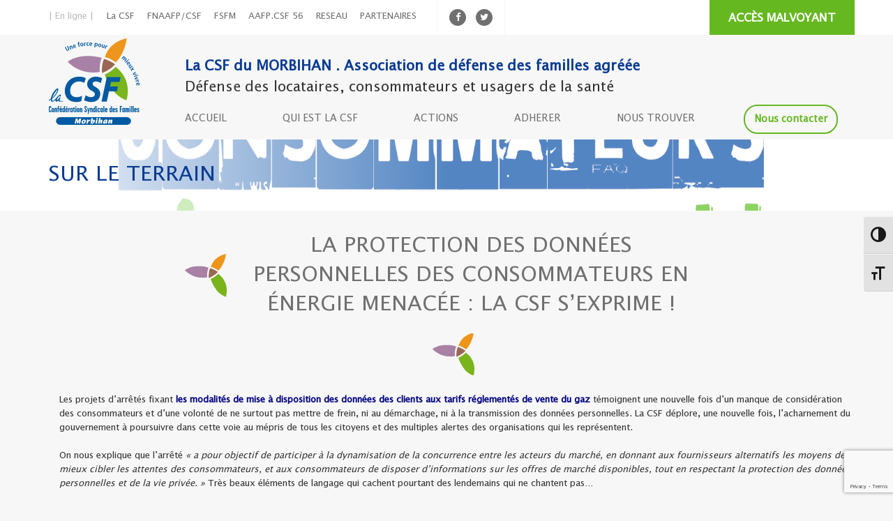

--- FILE ---
content_type: text/html; charset=UTF-8
request_url: https://lacsf56.fr/la-protection-des-donnees-personnelles-des-consommateurs-en-energie-menacee-la-csf-sexprime/
body_size: 10135
content:
<!DOCTYPE html>
<html lang="fr-FR" class="no-js">
<head>
	<meta charset="UTF-8">
	<meta name="viewport" content="width=device-width">
	<link rel="profile" href="https://gmpg.org/xfn/11">
	<link rel="pingback" href="https://lacsf56.fr/xmlrpc.php">
	<!--[if lt IE 9]>
	<script src="https://lacsf56.fr/wp-content/themes/csf/js/html5.js"></script>
	<![endif]-->
	<title>La protection des données personnelles des consommateurs en énergie menacée : la CSF S&#8217;EXPRIME ! &#8211; La CSF 56</title>
<meta name='robots' content='max-image-preview:large' />
<link rel="alternate" type="application/rss+xml" title="La CSF 56 &raquo; Flux" href="https://lacsf56.fr/feed/" />
<link rel="alternate" type="application/rss+xml" title="La CSF 56 &raquo; Flux des commentaires" href="https://lacsf56.fr/comments/feed/" />
<!-- <link rel='stylesheet' id='wp-block-library-css' href='https://lacsf56.fr/wp-includes/css/dist/block-library/style.min.css?ver=' type='text/css' media='all' /> -->
<!-- <link rel='stylesheet' id='classic-theme-styles-css' href='https://lacsf56.fr/wp-includes/css/classic-themes.min.css?ver=' type='text/css' media='all' /> -->
<link rel="stylesheet" type="text/css" href="//lacsf56.fr/wp-content/cache/wpfc-minified/etjxorcl/9tyqd.css" media="all"/>
<style id='global-styles-inline-css' type='text/css'>
body{--wp--preset--color--black: #000000;--wp--preset--color--cyan-bluish-gray: #abb8c3;--wp--preset--color--white: #ffffff;--wp--preset--color--pale-pink: #f78da7;--wp--preset--color--vivid-red: #cf2e2e;--wp--preset--color--luminous-vivid-orange: #ff6900;--wp--preset--color--luminous-vivid-amber: #fcb900;--wp--preset--color--light-green-cyan: #7bdcb5;--wp--preset--color--vivid-green-cyan: #00d084;--wp--preset--color--pale-cyan-blue: #8ed1fc;--wp--preset--color--vivid-cyan-blue: #0693e3;--wp--preset--color--vivid-purple: #9b51e0;--wp--preset--gradient--vivid-cyan-blue-to-vivid-purple: linear-gradient(135deg,rgba(6,147,227,1) 0%,rgb(155,81,224) 100%);--wp--preset--gradient--light-green-cyan-to-vivid-green-cyan: linear-gradient(135deg,rgb(122,220,180) 0%,rgb(0,208,130) 100%);--wp--preset--gradient--luminous-vivid-amber-to-luminous-vivid-orange: linear-gradient(135deg,rgba(252,185,0,1) 0%,rgba(255,105,0,1) 100%);--wp--preset--gradient--luminous-vivid-orange-to-vivid-red: linear-gradient(135deg,rgba(255,105,0,1) 0%,rgb(207,46,46) 100%);--wp--preset--gradient--very-light-gray-to-cyan-bluish-gray: linear-gradient(135deg,rgb(238,238,238) 0%,rgb(169,184,195) 100%);--wp--preset--gradient--cool-to-warm-spectrum: linear-gradient(135deg,rgb(74,234,220) 0%,rgb(151,120,209) 20%,rgb(207,42,186) 40%,rgb(238,44,130) 60%,rgb(251,105,98) 80%,rgb(254,248,76) 100%);--wp--preset--gradient--blush-light-purple: linear-gradient(135deg,rgb(255,206,236) 0%,rgb(152,150,240) 100%);--wp--preset--gradient--blush-bordeaux: linear-gradient(135deg,rgb(254,205,165) 0%,rgb(254,45,45) 50%,rgb(107,0,62) 100%);--wp--preset--gradient--luminous-dusk: linear-gradient(135deg,rgb(255,203,112) 0%,rgb(199,81,192) 50%,rgb(65,88,208) 100%);--wp--preset--gradient--pale-ocean: linear-gradient(135deg,rgb(255,245,203) 0%,rgb(182,227,212) 50%,rgb(51,167,181) 100%);--wp--preset--gradient--electric-grass: linear-gradient(135deg,rgb(202,248,128) 0%,rgb(113,206,126) 100%);--wp--preset--gradient--midnight: linear-gradient(135deg,rgb(2,3,129) 0%,rgb(40,116,252) 100%);--wp--preset--duotone--dark-grayscale: url('#wp-duotone-dark-grayscale');--wp--preset--duotone--grayscale: url('#wp-duotone-grayscale');--wp--preset--duotone--purple-yellow: url('#wp-duotone-purple-yellow');--wp--preset--duotone--blue-red: url('#wp-duotone-blue-red');--wp--preset--duotone--midnight: url('#wp-duotone-midnight');--wp--preset--duotone--magenta-yellow: url('#wp-duotone-magenta-yellow');--wp--preset--duotone--purple-green: url('#wp-duotone-purple-green');--wp--preset--duotone--blue-orange: url('#wp-duotone-blue-orange');--wp--preset--font-size--small: 13px;--wp--preset--font-size--medium: 20px;--wp--preset--font-size--large: 36px;--wp--preset--font-size--x-large: 42px;--wp--preset--spacing--20: 0.44rem;--wp--preset--spacing--30: 0.67rem;--wp--preset--spacing--40: 1rem;--wp--preset--spacing--50: 1.5rem;--wp--preset--spacing--60: 2.25rem;--wp--preset--spacing--70: 3.38rem;--wp--preset--spacing--80: 5.06rem;--wp--preset--shadow--natural: 6px 6px 9px rgba(0, 0, 0, 0.2);--wp--preset--shadow--deep: 12px 12px 50px rgba(0, 0, 0, 0.4);--wp--preset--shadow--sharp: 6px 6px 0px rgba(0, 0, 0, 0.2);--wp--preset--shadow--outlined: 6px 6px 0px -3px rgba(255, 255, 255, 1), 6px 6px rgba(0, 0, 0, 1);--wp--preset--shadow--crisp: 6px 6px 0px rgba(0, 0, 0, 1);}:where(.is-layout-flex){gap: 0.5em;}body .is-layout-flow > .alignleft{float: left;margin-inline-start: 0;margin-inline-end: 2em;}body .is-layout-flow > .alignright{float: right;margin-inline-start: 2em;margin-inline-end: 0;}body .is-layout-flow > .aligncenter{margin-left: auto !important;margin-right: auto !important;}body .is-layout-constrained > .alignleft{float: left;margin-inline-start: 0;margin-inline-end: 2em;}body .is-layout-constrained > .alignright{float: right;margin-inline-start: 2em;margin-inline-end: 0;}body .is-layout-constrained > .aligncenter{margin-left: auto !important;margin-right: auto !important;}body .is-layout-constrained > :where(:not(.alignleft):not(.alignright):not(.alignfull)){max-width: var(--wp--style--global--content-size);margin-left: auto !important;margin-right: auto !important;}body .is-layout-constrained > .alignwide{max-width: var(--wp--style--global--wide-size);}body .is-layout-flex{display: flex;}body .is-layout-flex{flex-wrap: wrap;align-items: center;}body .is-layout-flex > *{margin: 0;}:where(.wp-block-columns.is-layout-flex){gap: 2em;}.has-black-color{color: var(--wp--preset--color--black) !important;}.has-cyan-bluish-gray-color{color: var(--wp--preset--color--cyan-bluish-gray) !important;}.has-white-color{color: var(--wp--preset--color--white) !important;}.has-pale-pink-color{color: var(--wp--preset--color--pale-pink) !important;}.has-vivid-red-color{color: var(--wp--preset--color--vivid-red) !important;}.has-luminous-vivid-orange-color{color: var(--wp--preset--color--luminous-vivid-orange) !important;}.has-luminous-vivid-amber-color{color: var(--wp--preset--color--luminous-vivid-amber) !important;}.has-light-green-cyan-color{color: var(--wp--preset--color--light-green-cyan) !important;}.has-vivid-green-cyan-color{color: var(--wp--preset--color--vivid-green-cyan) !important;}.has-pale-cyan-blue-color{color: var(--wp--preset--color--pale-cyan-blue) !important;}.has-vivid-cyan-blue-color{color: var(--wp--preset--color--vivid-cyan-blue) !important;}.has-vivid-purple-color{color: var(--wp--preset--color--vivid-purple) !important;}.has-black-background-color{background-color: var(--wp--preset--color--black) !important;}.has-cyan-bluish-gray-background-color{background-color: var(--wp--preset--color--cyan-bluish-gray) !important;}.has-white-background-color{background-color: var(--wp--preset--color--white) !important;}.has-pale-pink-background-color{background-color: var(--wp--preset--color--pale-pink) !important;}.has-vivid-red-background-color{background-color: var(--wp--preset--color--vivid-red) !important;}.has-luminous-vivid-orange-background-color{background-color: var(--wp--preset--color--luminous-vivid-orange) !important;}.has-luminous-vivid-amber-background-color{background-color: var(--wp--preset--color--luminous-vivid-amber) !important;}.has-light-green-cyan-background-color{background-color: var(--wp--preset--color--light-green-cyan) !important;}.has-vivid-green-cyan-background-color{background-color: var(--wp--preset--color--vivid-green-cyan) !important;}.has-pale-cyan-blue-background-color{background-color: var(--wp--preset--color--pale-cyan-blue) !important;}.has-vivid-cyan-blue-background-color{background-color: var(--wp--preset--color--vivid-cyan-blue) !important;}.has-vivid-purple-background-color{background-color: var(--wp--preset--color--vivid-purple) !important;}.has-black-border-color{border-color: var(--wp--preset--color--black) !important;}.has-cyan-bluish-gray-border-color{border-color: var(--wp--preset--color--cyan-bluish-gray) !important;}.has-white-border-color{border-color: var(--wp--preset--color--white) !important;}.has-pale-pink-border-color{border-color: var(--wp--preset--color--pale-pink) !important;}.has-vivid-red-border-color{border-color: var(--wp--preset--color--vivid-red) !important;}.has-luminous-vivid-orange-border-color{border-color: var(--wp--preset--color--luminous-vivid-orange) !important;}.has-luminous-vivid-amber-border-color{border-color: var(--wp--preset--color--luminous-vivid-amber) !important;}.has-light-green-cyan-border-color{border-color: var(--wp--preset--color--light-green-cyan) !important;}.has-vivid-green-cyan-border-color{border-color: var(--wp--preset--color--vivid-green-cyan) !important;}.has-pale-cyan-blue-border-color{border-color: var(--wp--preset--color--pale-cyan-blue) !important;}.has-vivid-cyan-blue-border-color{border-color: var(--wp--preset--color--vivid-cyan-blue) !important;}.has-vivid-purple-border-color{border-color: var(--wp--preset--color--vivid-purple) !important;}.has-vivid-cyan-blue-to-vivid-purple-gradient-background{background: var(--wp--preset--gradient--vivid-cyan-blue-to-vivid-purple) !important;}.has-light-green-cyan-to-vivid-green-cyan-gradient-background{background: var(--wp--preset--gradient--light-green-cyan-to-vivid-green-cyan) !important;}.has-luminous-vivid-amber-to-luminous-vivid-orange-gradient-background{background: var(--wp--preset--gradient--luminous-vivid-amber-to-luminous-vivid-orange) !important;}.has-luminous-vivid-orange-to-vivid-red-gradient-background{background: var(--wp--preset--gradient--luminous-vivid-orange-to-vivid-red) !important;}.has-very-light-gray-to-cyan-bluish-gray-gradient-background{background: var(--wp--preset--gradient--very-light-gray-to-cyan-bluish-gray) !important;}.has-cool-to-warm-spectrum-gradient-background{background: var(--wp--preset--gradient--cool-to-warm-spectrum) !important;}.has-blush-light-purple-gradient-background{background: var(--wp--preset--gradient--blush-light-purple) !important;}.has-blush-bordeaux-gradient-background{background: var(--wp--preset--gradient--blush-bordeaux) !important;}.has-luminous-dusk-gradient-background{background: var(--wp--preset--gradient--luminous-dusk) !important;}.has-pale-ocean-gradient-background{background: var(--wp--preset--gradient--pale-ocean) !important;}.has-electric-grass-gradient-background{background: var(--wp--preset--gradient--electric-grass) !important;}.has-midnight-gradient-background{background: var(--wp--preset--gradient--midnight) !important;}.has-small-font-size{font-size: var(--wp--preset--font-size--small) !important;}.has-medium-font-size{font-size: var(--wp--preset--font-size--medium) !important;}.has-large-font-size{font-size: var(--wp--preset--font-size--large) !important;}.has-x-large-font-size{font-size: var(--wp--preset--font-size--x-large) !important;}
.wp-block-navigation a:where(:not(.wp-element-button)){color: inherit;}
:where(.wp-block-columns.is-layout-flex){gap: 2em;}
.wp-block-pullquote{font-size: 1.5em;line-height: 1.6;}
</style>
<!-- <link rel='stylesheet' id='contact-form-7-css' href='https://lacsf56.fr/wp-content/plugins/contact-form-7/includes/css/styles.css?ver=' type='text/css' media='all' /> -->
<!-- <link rel='stylesheet' id='dslc-fontawesome-css' href='https://lacsf56.fr/wp-content/plugins/live-composer-page-builder/css/font-awesome.css?ver=' type='text/css' media='all' /> -->
<!-- <link rel='stylesheet' id='dslc-plugins-css-css' href='https://lacsf56.fr/wp-content/plugins/live-composer-page-builder/css/dist/frontend.plugins.min.css?ver=' type='text/css' media='all' /> -->
<!-- <link rel='stylesheet' id='dslc-frontend-css-css' href='https://lacsf56.fr/wp-content/plugins/live-composer-page-builder/css/dist/frontend.min.css?ver=' type='text/css' media='all' /> -->
<!-- <link rel='stylesheet' id='ui-font-css' href='https://lacsf56.fr/wp-content/plugins/wp-accessibility/toolbar/fonts/css/a11y-toolbar.css?ver=' type='text/css' media='all' /> -->
<!-- <link rel='stylesheet' id='ui-a11y-css' href='https://lacsf56.fr/wp-content/plugins/wp-accessibility/toolbar/css/a11y.css?ver=' type='text/css' media='all' /> -->
<!-- <link rel='stylesheet' id='ui-fontsize.css-css' href='https://lacsf56.fr/wp-content/plugins/wp-accessibility/toolbar/css/a11y-fontsize.css?ver=' type='text/css' media='all' /> -->
<!-- <link rel='stylesheet' id='wpa-style-css' href='https://lacsf56.fr/wp-content/plugins/wp-accessibility/css/wpa-style.css?ver=' type='text/css' media='all' /> -->
<link rel="stylesheet" type="text/css" href="//lacsf56.fr/wp-content/cache/wpfc-minified/ff5yhm13/9tyqd.css" media="all"/>
<style id='wpa-style-inline-css' type='text/css'>

.wpa-visible-ltr#skiplinks a,  .wpa-visible-ltr#skiplinks a:visited {
	
}
.wpa-visible-ltr#skiplinks a:active, .wpa-visible-ltr#skiplinks a:hover, .wpa-visible-ltr#skiplinks a:focus {
	
}
	:root { --admin-bar-top : 7px; }
</style>
<!-- <link rel='stylesheet' id='bootstrap-css' href='https://lacsf56.fr/wp-content/themes/csf/libraries/bootstrap/bootstrap.css?ver=' type='text/css' media='all' /> -->
<!-- <link rel='stylesheet' id='font-awesome-css' href='https://lacsf56.fr/wp-content/themes/csf/libraries/font-awesome/font-awesome.css?ver=' type='text/css' media='all' /> -->
<!-- <link rel='stylesheet' id='theme-style-css' href='https://lacsf56.fr/wp-content/themes/csf/style.css?ver=' type='text/css' media='all' /> -->
<!-- <link rel='stylesheet' id='global-css' href='https://lacsf56.fr/wp-content/themes/csf/css/global.css?ver=' type='text/css' media='all' /> -->
<!-- <link rel='stylesheet' id='fancybox-css' href='https://lacsf56.fr/wp-content/themes/csf/libraries/fancybox/jquery.fancybox.css?ver=' type='text/css' media='all' /> -->
<link rel="stylesheet" type="text/css" href="//lacsf56.fr/wp-content/cache/wpfc-minified/lwlo0ziv/9urqc.css" media="all"/>
<!--n2css--><script type='text/javascript' src='https://lacsf56.fr/wp-includes/js/jquery/jquery.min.js?ver=3.6.4' id='jquery-core-js'></script>
<script type='text/javascript' src='https://lacsf56.fr/wp-includes/js/jquery/jquery-migrate.min.js?ver=3.4.0' id='jquery-migrate-js'></script>
<script type='text/javascript' src='https://lacsf56.fr/wp-content/plugins/live-composer-page-builder/js/dist/client_plugins.min.js?ver=1.5.23' id='dslc-plugins-js-js'></script>
<script type='text/javascript' id='wp-statistics-tracker-js-extra'>
/* <![CDATA[ */
var WP_Statistics_Tracker_Object = {"hitRequestUrl":"https:\/\/lacsf56.fr\/wp-json\/wp-statistics\/v2\/hit?wp_statistics_hit_rest=yes&track_all=1&current_page_type=post&current_page_id=4184&search_query&page_uri=L2xhLXByb3RlY3Rpb24tZGVzLWRvbm5lZXMtcGVyc29ubmVsbGVzLWRlcy1jb25zb21tYXRldXJzLWVuLWVuZXJnaWUtbWVuYWNlZS1sYS1jc2Ytc2V4cHJpbWUv","keepOnlineRequestUrl":"https:\/\/lacsf56.fr\/wp-json\/wp-statistics\/v2\/online?wp_statistics_hit_rest=yes&track_all=1&current_page_type=post&current_page_id=4184&search_query&page_uri=L2xhLXByb3RlY3Rpb24tZGVzLWRvbm5lZXMtcGVyc29ubmVsbGVzLWRlcy1jb25zb21tYXRldXJzLWVuLWVuZXJnaWUtbWVuYWNlZS1sYS1jc2Ytc2V4cHJpbWUv","option":{"dntEnabled":false,"cacheCompatibility":"1"}};
/* ]]> */
</script>
<script type='text/javascript' src='https://lacsf56.fr/wp-content/plugins/wp-statistics/assets/js/tracker.js?ver=08430e5a5078936d07a29114a7ea048c' id='wp-statistics-tracker-js'></script>
<script type='text/javascript' src='https://lacsf56.fr/wp-content/themes/csf/libraries/bootstrap/bootstrap.js?ver=08430e5a5078936d07a29114a7ea048c' id='bootstrap-js'></script>
<script type='text/javascript' src='https://lacsf56.fr/wp-content/themes/csf/libraries/bootstrap/bootstrapValidator.js?ver=08430e5a5078936d07a29114a7ea048c' id='bootstrap-validator-js'></script>
<script type='text/javascript' src='https://lacsf56.fr/wp-content/themes/csf/js/tool.js?ver=08430e5a5078936d07a29114a7ea048c' id='tools-js'></script>
<script type='text/javascript' id='global-js-extra'>
/* <![CDATA[ */
var optionsGlobal = {"ajaxURL":"https:\/\/lacsf56.fr\/wp-admin\/admin-ajax.php"};
/* ]]> */
</script>
<script type='text/javascript' src='https://lacsf56.fr/wp-content/themes/csf/js/main.js?ver=08430e5a5078936d07a29114a7ea048c' id='global-js'></script>
<script type='text/javascript' src='https://lacsf56.fr/wp-content/themes/csf/libraries/fancybox/jquery.fancybox.js?ver=08430e5a5078936d07a29114a7ea048c' id='fancybox-js'></script>
<script type='text/javascript' src='https://lacsf56.fr/wp-content/themes/csf/libraries/cookies/jquery.cookie.js?ver=08430e5a5078936d07a29114a7ea048c' id='cookies-js'></script>
<script type='text/javascript' src='https://lacsf56.fr/wp-content/themes/csf/libraries/cookies/jquery.cookiecuttr.js?ver=08430e5a5078936d07a29114a7ea048c' id='cookicuttr-js'></script>
<link rel="https://api.w.org/" href="https://lacsf56.fr/wp-json/" /><link rel="alternate" type="application/json" href="https://lacsf56.fr/wp-json/wp/v2/posts/4184" /><link rel="EditURI" type="application/rsd+xml" title="RSD" href="https://lacsf56.fr/xmlrpc.php?rsd" />
<link rel="canonical" href="https://lacsf56.fr/la-protection-des-donnees-personnelles-des-consommateurs-en-energie-menacee-la-csf-sexprime/" />
<link rel="alternate" type="application/json+oembed" href="https://lacsf56.fr/wp-json/oembed/1.0/embed?url=https%3A%2F%2Flacsf56.fr%2Fla-protection-des-donnees-personnelles-des-consommateurs-en-energie-menacee-la-csf-sexprime%2F" />
<link rel="alternate" type="text/xml+oembed" href="https://lacsf56.fr/wp-json/oembed/1.0/embed?url=https%3A%2F%2Flacsf56.fr%2Fla-protection-des-donnees-personnelles-des-consommateurs-en-energie-menacee-la-csf-sexprime%2F&#038;format=xml" />
<script type="text/javascript">
(function(url){
	if(/(?:Chrome\/26\.0\.1410\.63 Safari\/537\.31|WordfenceTestMonBot)/.test(navigator.userAgent)){ return; }
	var addEvent = function(evt, handler) {
		if (window.addEventListener) {
			document.addEventListener(evt, handler, false);
		} else if (window.attachEvent) {
			document.attachEvent('on' + evt, handler);
		}
	};
	var removeEvent = function(evt, handler) {
		if (window.removeEventListener) {
			document.removeEventListener(evt, handler, false);
		} else if (window.detachEvent) {
			document.detachEvent('on' + evt, handler);
		}
	};
	var evts = 'contextmenu dblclick drag dragend dragenter dragleave dragover dragstart drop keydown keypress keyup mousedown mousemove mouseout mouseover mouseup mousewheel scroll'.split(' ');
	var logHuman = function() {
		if (window.wfLogHumanRan) { return; }
		window.wfLogHumanRan = true;
		var wfscr = document.createElement('script');
		wfscr.type = 'text/javascript';
		wfscr.async = true;
		wfscr.src = url + '&r=' + Math.random();
		(document.getElementsByTagName('head')[0]||document.getElementsByTagName('body')[0]).appendChild(wfscr);
		for (var i = 0; i < evts.length; i++) {
			removeEvent(evts[i], logHuman);
		}
	};
	for (var i = 0; i < evts.length; i++) {
		addEvent(evts[i], logHuman);
	}
})('//lacsf56.fr/?wordfence_lh=1&hid=BC69D85A70F92DB4556A58BE4F90D5BB');
</script><!-- Analytics by WP Statistics v14.1.2 - https://wp-statistics.com/ -->
<style type="text/css">.dslc-modules-section:not(.dslc-full) { padding-left: 4%;  padding-right: 4%; } .dslc-modules-section { margin-left:0%;margin-right:0%;margin-bottom:0px;padding-bottom:80px;padding-top:80px;padding-left:0%;padding-right:0%;background-image:none;background-repeat:repeat;background-position:left top;background-attachment:scroll;background-size:auto;border-width:0px;border-style:solid; }</style></head>

<body data-rsssl=1 class="post-template-default single single-post postid-4184 single-format-standard">
	<div class="wp-page">
		<header>
			<div class="nav_top">
				<div class="container">
					<div class="row">
						<div class="col-xs-12">
							<div class="link-nav">
	<span>| En ligne |</span>
	<ul class="nav_top_link">
		<li><a href="https://www.la-csf.org/">La CSF</a></li>
		<li><a href="https://www.fnaafp.org">FNAAFP/CSF</a></li>
		<li><a href="https://fsfm.fr/">FSFM</a></li>
		<li><a href="https://www.afplorient.org/">AAFP.CSF 56</a></li>
		<li><a href="https://www.la-csf.org/reseau/">RESEAU</a></li>
		<li><a href="https://lacsf56.fr/qui-est-la-csf/nos-partenaires/">PARTENAIRES</a></li>
	</ul>
</div>							<ul class="nav_top_social">
		<li class="social_facebook">
		<a href="https://www.facebook.com/csf.morbihan" target="_blank">
			<i class="fa fa-facebook-f"></i>
		</a>
	</li>
		<li class="social_twitter">
		<a href="https://twitter.com/56csf" target="_blank">
			<i class="fa fa-twitter"></i>
		</a>
	</li>
							
</ul>
														<a href="" class="btn btn-nav-top">ACCÈS MALVOYANT</a>
						</div>
					</div>
				</div>
			</div>
			<div class="header">
				<div class="container">
					 <div class="row">
					 	<div class="col-xs-12 col-sm-2">
					 		<a href="https://lacsf56.fr/" class="logo">
								<img alt="La CSF 56" src="https://lacsf56.fr/wp-content/uploads/2020/04/logo56.png" class="img-responsive"/>
							</a>
							<div class="navbar-header hidden-sm hidden-md hidden-lg">
								<button type="button" class="navbar-toggle" data-toggle="collapse" data-target="#myNavbar">
									<i class="fa fa-bars"></i>
								</button>
							</div>
					 	</div>
					 	<div class="col-xs-12 col-sm-10">
					 		<div class="text-header hidden-xs">
								<span><b>La CSF du MORBIHAN . Association de défense des familles agréée </b></span><br>Défense des locataires, consommateurs et usagers de la santé					 		</div>
					 		
							<div class="collapse navbar-collapse" id="myNavbar">
								<div class="header-right clearfix">
			                    	<div class="site-menu">
			                        <div class="menu-menu-haut-container"><ul id="main-menu" class="menu nav navbar-nav clearfix"><li id="menu-item-404" class="menu-item menu-item-type-custom menu-item-object-custom menu-item-404"><a href="https://www.lacsf56.fr" class="menu-image">ACCUEIL</a></li>
<li id="menu-item-3932" class="menu-orange menu-item menu-item-type-custom menu-item-object-custom menu-item-has-children menu-item-3932"><a href="#" class="menu-image">QUI EST LA CSF</a><div class="csf-submenu menu-orange menu-item menu-item-type-custom menu-item-object-custom menu-item-has-children"><div class="csf-submenu-image" style="background-image: url(https://lacsf56.fr/wp-content/uploads/2020/04/menu-1.png);"></div><div class="container"><ul class="dropdown-menu"><li id="menu-item-3933" class="menu-item menu-item-type-custom menu-item-object-custom menu-item-has-children menu-item-3933"><a href="#" class="menu-image">La CSF du Morbihan</a>	<ul class="dropdown-menu"><li id="menu-item-3948" class="menu-item menu-item-type-post_type menu-item-object-page menu-item-3948"><a href="https://lacsf56.fr/qui-est-la-csf/qui-sommes-nous/" class="menu-image">Qui sommes-nous ?</a></li>
<li id="menu-item-3461" class="menu-item menu-item-type-post_type menu-item-object-page menu-item-3461"><a href="https://lacsf56.fr/qui-est-la-csf/responsables-equipes/" class="menu-image">Responsables &#038; équipes</a></li>
<li id="menu-item-3498" class="menu-item menu-item-type-post_type menu-item-object-page menu-item-3498"><a href="https://lacsf56.fr/qui-est-la-csf/representations/" class="menu-image">Représentations</a></li>
	</ul>
</li>
</ul>
</li>
<li id="menu-item-3935" class="menu-purple menu-item menu-item-type-custom menu-item-object-custom menu-item-has-children menu-item-3935"><a href="#" class="menu-image">ACTIONS</a><div class="csf-submenu menu-purple menu-item menu-item-type-custom menu-item-object-custom menu-item-has-children"><div class="csf-submenu-image" style="background-image: url(https://lacsf56.fr/wp-content/uploads/2020/04/menu-3.png);"></div><div class="container"><ul class="dropdown-menu"><li id="menu-item-3456" class="menu-item menu-item-type-custom menu-item-object-custom menu-item-has-children menu-item-3456"><a href="#" class="menu-image">Nos actions</a>	<ul class="dropdown-menu"><li id="menu-item-872" class="menu-item menu-item-type-post_type menu-item-object-page menu-item-872"><a href="https://lacsf56.fr/nos-actions/logement/" class="menu-image">Logement</a></li>
<li id="menu-item-875" class="menu-item menu-item-type-post_type menu-item-object-page menu-item-875"><a href="https://lacsf56.fr/nos-actions/consommation/" class="menu-image">Consommation</a></li>
<li id="menu-item-3494" class="menu-item menu-item-type-post_type menu-item-object-page menu-item-3494"><a href="https://lacsf56.fr/nos-actions/education-parentalite/" class="menu-image">Éducation / Parentalité</a></li>
<li id="menu-item-3503" class="menu-item menu-item-type-post_type menu-item-object-page menu-item-3503"><a href="https://lacsf56.fr/nos-actions/familles/" class="menu-image">Familles</a></li>
<li id="menu-item-3512" class="menu-item menu-item-type-post_type menu-item-object-page menu-item-3512"><a href="https://lacsf56.fr/nos-actions/sante/" class="menu-image">Santé</a></li>
<li id="menu-item-4379" class="menu-item menu-item-type-post_type menu-item-object-page menu-item-4379"><a href="https://lacsf56.fr/nos-actions/elections-hlm/" class="menu-image">Elections HLM</a></li>
	</ul>
</li>
</ul>
</li>
<li id="menu-item-3936" class="menu-gray menu-item menu-item-type-custom menu-item-object-custom menu-item-has-children menu-item-3936"><a href="#" class="menu-image">ADHERER</a><div class="csf-submenu menu-gray menu-item menu-item-type-custom menu-item-object-custom menu-item-has-children"><div class="csf-submenu-image" style="background-image: url(https://lacsf56.fr/wp-content/uploads/2020/04/menu-4.png);"></div><div class="container"><ul class="dropdown-menu"><li id="menu-item-3937" class="menu-item menu-item-type-custom menu-item-object-custom menu-item-has-children menu-item-3937"><a href="#" class="menu-image">Rejoignez La CSF !</a>	<ul class="dropdown-menu"><li id="menu-item-3938" class="menu-item menu-item-type-post_type menu-item-object-page menu-item-3938"><a href="https://lacsf56.fr/adherer-a-la-csf/" class="menu-image">Adhérer à La CSF</a></li>
<li id="menu-item-3507" class="menu-item menu-item-type-post_type menu-item-object-page menu-item-3507"><a href="https://lacsf56.fr/adherer-a-la-csf/devenir-benevole/" class="menu-image">Devenir bénévoles à La CSF</a></li>
<li id="menu-item-3516" class="menu-item menu-item-type-post_type menu-item-object-page menu-item-3516"><a href="https://lacsf56.fr/adherer-a-la-csf/soutenir-la-csf/" class="menu-image">Soutenir La CSF</a></li>
	</ul>
</li>
</ul>
</li>
<li id="menu-item-3939" class="menu-brown menu-item menu-item-type-custom menu-item-object-custom menu-item-has-children menu-item-3939"><a href="#" class="menu-image">NOUS TROUVER</a><div class="csf-submenu menu-brown menu-item menu-item-type-custom menu-item-object-custom menu-item-has-children"><div class="csf-submenu-image" style="background-image: url(https://lacsf56.fr/wp-content/uploads/2020/04/menu-6.png);"></div><div class="container"><ul class="dropdown-menu"><li id="menu-item-3940" class="menu-item menu-item-type-custom menu-item-object-custom menu-item-has-children menu-item-3940"><a href="#" class="menu-image">Ou nous trouver ?</a>	<ul class="dropdown-menu"><li id="menu-item-3479" class="menu-item menu-item-type-post_type menu-item-object-page menu-item-3479"><a href="https://lacsf56.fr/nous-trouver/permanences/" class="menu-image">Permanences  – contact</a></li>
<li id="menu-item-3480" class="menu-item menu-item-type-post_type menu-item-object-page menu-item-3480"><a href="https://lacsf56.fr/nous-trouver/sections-locales/" class="menu-image">Sections Locales</a></li>
	</ul>
</li>
</ul>
</li>
<li id="menu-item-3943" class="btn-menu-contact btn menu-item menu-item-type-custom menu-item-object-custom menu-item-3943"><a href="/contactez-nous" class="menu-image">Nous contacter</a></li>
</ul></div>			                        </div>
<!--			                        <a href="/nous-contacter" class="btn btn-menu-contact">--><!--</a>-->
								</div>
							</div>
							
					 	</div>
					 </div>
				</div>
			</div>
		</header>
			<div class="banner" style="background-image: url('https://lacsf56.fr/wp-content/uploads/2019/12/logoconso.png'); ">
		<div class="container">
			<div class="row">
				<div class="col-xs-12">
					<div class="title-banner" style="">Sur le terrain</div>
				</div>
			</div>
		</div>
	</div>

	<div class="container">
		<div class="row">
			<div class="col-xs-12 col-sm-8 col-sm-offset-2">
				<div class="text-center">
					<div class="block-title single">La protection des données personnelles des consommateurs en énergie menacée : la CSF S&#8217;EXPRIME !</div>
				</div>
			</div>
		</div>
	</div>
		<div class="content container"> 

	<article id="post-4184" class="post-4184 post type-post status-publish format-standard has-post-thumbnail hentry category-uncategorized">
	<div class="entry-content">
		<div id="dslc-theme-content"><div id="dslc-theme-content-inner"><div class="container">
<div class="row">
<div class="col-xs-12 col-sm-8 col-sm-offset-2">
<div class="text-center">
<div class="block-title single"></div>
</div>
</div>
</div>
</div>
<div class="content container">
<article id="post-4319" class="post-4319 post type-post status-publish format-standard has-post-thumbnail hentry category-non-classe">
<div class="entry-content">
<p>Les projets d’arrêtés fixant <span style="color: #000080;"><strong>les modalités de mise à disposition des données des clients aux tarifs réglementés de vente du gaz</strong></span> témoignent une nouvelle fois d’un manque de considération des consommateurs et d’une volonté de ne surtout pas mettre de frein, ni au démarchage, ni à la transmission des données personnelles. La CSF déplore, une nouvelle fois, l’acharnement du gouvernement à poursuivre dans cette voie au mépris de tous les citoyens et des multiples alertes des organisations qui les représentent.</p>
<p>On nous explique que l’arrêté <em>« a pour objectif de participer à la dynamisation de la concurrence entre les acteurs du marché, en donnant aux fournisseurs alternatifs les moyens de mieux cibler les attentes des consommateurs, et aux consommateurs de disposer d’informations sur les offres de marché disponibles, tout en respectant la protection des données personnelles et de la vie privée. »</em> Très beaux éléments de langage qui cachent pourtant des lendemains qui ne chantent pas…</p>
<p>L’article premier du projet rappelle les données concernées par l’arrêté, données qui seront donc transmises aux fournisseurs alternatifs.<span style="color: #000080;"> <strong>Ces données incluent – entre autres – à la fois l’adresse de facturation, l’adresse de consommation, mais aussi l’adresse e-mail et le numéro de téléphone fixe du consommateur. La CSF ne trouve absolument pas utile de transmettre ces données, et qui plus est le numéro de téléphone personnel d’un consommateur en vue de le démarcher sur une offre de marché</strong></span> : pour favoriser la bonne information des citoyens, rien de tel que… l’information ! Et non l’appel intrusif au domicile à des moments souvent inopportuns.</p>
<p>Respecter le consommateur c’est lui laisser le choix : simplement l’informer de la fin des TRV <em>(Tarifs Réglementés de Vente)</em> gaz, de l’obligation de passer aux offres de marché et de la possibilité qu’il a d’aller choisir sa nouvelle offre en fonction, par exemple, du comparatif indépendant présent sur le site du Médiateur de l’énergie.</p>
<p>Les modalités de recueil du consentement du consommateur à la transmission de ses données personnelles présentées à l’article 4 vont encore plus loin : le silence du consommateur vaut désormais acceptation à la transmission de ses données privées ! En plus de ne pas laisser une liberté de choix au consommateur, de risquer par le démarchage de ne pas recueillir son consentement véritablement éclairé, on nous propose de littéralement faire fi de son consentement tout court à partir du 1 er octobre 2022. N’est-ce pas complètement contraire à la logique impulsée par le RGPD ? La CSF ne peut entendre que le silence puisse valoir acceptation  tacite pour tout sujet concernant les droits des consommateurs – et qui plus est les données privées.</p>
<p>La défense des droits des consommateurs doit toujours primer et il faudrait enfin prendre acte des alertes déjà lancées de multiples fois par les organisations de consommateurs.</p>
<hr />
<p><strong>Note d’analyse /</strong> <a href="https://www.la-csf.org/wp-content/uploads/2020/06/Protection-des-donn%C3%A9es-personnelles-des-consommateurs-en-%C3%A9nergie-menac%C3%A9e-la-CSF-sexprime.pdf" target="_blank" rel="noopener noreferrer">Format PDF</a></p>
<hr />
<p>Laura Gérard / Elsa Cohen : Secteur Consommation de La CSF</p>
</div>
</article>
</div>
</div></div>	</div><!-- .entry-content -->
</article><!-- #post-## -->
		</div>	
		<footer id="colophon" class="site-footer" role="contentinfo">
			<div class="container">
				<div class="row">
					<div class="col-xs-12 col-sm-7">
						<div class="row">
						<div id="nav_menu-8" class="widget widget-footer col-xs-12 col-sm-4 widget_nav_menu"><div class="menu-menu-footer-container"><ul id="menu-menu-footer" class="menu"><li id="menu-item-3951" class="menu-item menu-item-type-post_type menu-item-object-page menu-item-3951"><a href="https://lacsf56.fr/politique-de-confidentialite/" class="menu-image">Politique de confidentialité</a></li>
<li id="menu-item-3953" class="menu-item menu-item-type-post_type menu-item-object-page menu-item-3953"><a href="https://lacsf56.fr/mentions-legales/" class="menu-image">Mentions légales</a></li>
<li id="menu-item-3952" class="menu-item menu-item-type-post_type menu-item-object-page menu-item-3952"><a href="https://lacsf56.fr/contactez-nous/" class="menu-image">Contactez-nous</a></li>
</ul></div></div><div id="custom_html-5" class="widget_text widget widget-footer col-xs-12 col-sm-4 widget_custom_html"><div class="textwidget custom-html-widget"><div class="pull-center">
Copyright ©2020 | La CSF<br/>
Tous droits réservés<br/>
</div></div></div>						</div>
					</div>
					<div class="col-xs-12 col-sm-5">
						<div class="row">
						<div id="custom_html-6" class="widget_text widget widget-footer col-xs-12 col-sm-6 widget_custom_html"><div class="textwidget custom-html-widget"><div class="pull-right">
La CSF du MORBIHAN<br/>
MAISON DE LA FAMILLE<br/>
2, Rue du Professeur Mazé<br/>
56 100 LORIENT<br/>
</div></div></div><div id="custom_html-7" class="widget_text widget widget-footer col-xs-12 col-sm-6 widget_custom_html"><div class="textwidget custom-html-widget"><div class="pull-right">
02.97.21.56.26<br/>
udcsf56@la-csf.org<br/>
</div></div></div>						</div>
					</div>				
				</div>
			</div>		
		</footer><!-- .site-footer -->
	</div><!-- .site -->
	<script type='text/javascript' src='https://lacsf56.fr/wp-content/plugins/contact-form-7/includes/swv/js/index.js?ver=5.7.7' id='swv-js'></script>
<script type='text/javascript' id='contact-form-7-js-extra'>
/* <![CDATA[ */
var wpcf7 = {"api":{"root":"https:\/\/lacsf56.fr\/wp-json\/","namespace":"contact-form-7\/v1"}};
/* ]]> */
</script>
<script type='text/javascript' src='https://lacsf56.fr/wp-content/plugins/contact-form-7/includes/js/index.js?ver=5.7.7' id='contact-form-7-js'></script>
<script type='text/javascript' id='mediaelement-core-js-before'>
var mejsL10n = {"language":"fr","strings":{"mejs.download-file":"T\u00e9l\u00e9charger le fichier","mejs.install-flash":"Vous utilisez un navigateur qui n\u2019a pas le lecteur Flash activ\u00e9 ou install\u00e9. Veuillez activer votre extension Flash ou t\u00e9l\u00e9charger la derni\u00e8re version \u00e0 partir de cette adresse\u00a0: https:\/\/get.adobe.com\/flashplayer\/","mejs.fullscreen":"Plein \u00e9cran","mejs.play":"Lecture","mejs.pause":"Pause","mejs.time-slider":"Curseur de temps","mejs.time-help-text":"Utilisez les fl\u00e8ches droite\/gauche pour avancer d\u2019une seconde, haut\/bas pour avancer de dix secondes.","mejs.live-broadcast":"\u00c9mission en direct","mejs.volume-help-text":"Utilisez les fl\u00e8ches haut\/bas pour augmenter ou diminuer le volume.","mejs.unmute":"R\u00e9activer le son","mejs.mute":"Muet","mejs.volume-slider":"Curseur de volume","mejs.video-player":"Lecteur vid\u00e9o","mejs.audio-player":"Lecteur audio","mejs.captions-subtitles":"L\u00e9gendes\/Sous-titres","mejs.captions-chapters":"Chapitres","mejs.none":"Aucun","mejs.afrikaans":"Afrikaans","mejs.albanian":"Albanais","mejs.arabic":"Arabe","mejs.belarusian":"Bi\u00e9lorusse","mejs.bulgarian":"Bulgare","mejs.catalan":"Catalan","mejs.chinese":"Chinois","mejs.chinese-simplified":"Chinois (simplifi\u00e9)","mejs.chinese-traditional":"Chinois (traditionnel)","mejs.croatian":"Croate","mejs.czech":"Tch\u00e8que","mejs.danish":"Danois","mejs.dutch":"N\u00e9erlandais","mejs.english":"Anglais","mejs.estonian":"Estonien","mejs.filipino":"Filipino","mejs.finnish":"Finnois","mejs.french":"Fran\u00e7ais","mejs.galician":"Galicien","mejs.german":"Allemand","mejs.greek":"Grec","mejs.haitian-creole":"Cr\u00e9ole ha\u00eftien","mejs.hebrew":"H\u00e9breu","mejs.hindi":"Hindi","mejs.hungarian":"Hongrois","mejs.icelandic":"Islandais","mejs.indonesian":"Indon\u00e9sien","mejs.irish":"Irlandais","mejs.italian":"Italien","mejs.japanese":"Japonais","mejs.korean":"Cor\u00e9en","mejs.latvian":"Letton","mejs.lithuanian":"Lituanien","mejs.macedonian":"Mac\u00e9donien","mejs.malay":"Malais","mejs.maltese":"Maltais","mejs.norwegian":"Norv\u00e9gien","mejs.persian":"Perse","mejs.polish":"Polonais","mejs.portuguese":"Portugais","mejs.romanian":"Roumain","mejs.russian":"Russe","mejs.serbian":"Serbe","mejs.slovak":"Slovaque","mejs.slovenian":"Slov\u00e9nien","mejs.spanish":"Espagnol","mejs.swahili":"Swahili","mejs.swedish":"Su\u00e9dois","mejs.tagalog":"Tagalog","mejs.thai":"Thai","mejs.turkish":"Turc","mejs.ukrainian":"Ukrainien","mejs.vietnamese":"Vietnamien","mejs.welsh":"Ga\u00e9lique","mejs.yiddish":"Yiddish"}};
</script>
<script type='text/javascript' src='https://lacsf56.fr/wp-includes/js/mediaelement/mediaelement-and-player.min.js?ver=4.2.17' id='mediaelement-core-js'></script>
<script type='text/javascript' src='https://lacsf56.fr/wp-includes/js/mediaelement/mediaelement-migrate.min.js?ver=08430e5a5078936d07a29114a7ea048c' id='mediaelement-migrate-js'></script>
<script type='text/javascript' id='mediaelement-js-extra'>
/* <![CDATA[ */
var _wpmejsSettings = {"pluginPath":"\/wp-includes\/js\/mediaelement\/","classPrefix":"mejs-","stretching":"responsive","audioShortcodeLibrary":"mediaelement","videoShortcodeLibrary":"mediaelement"};
/* ]]> */
</script>
<script type='text/javascript' src='https://lacsf56.fr/wp-includes/js/mediaelement/wp-mediaelement.min.js?ver=08430e5a5078936d07a29114a7ea048c' id='wp-mediaelement-js'></script>
<script type='text/javascript' src='https://lacsf56.fr/wp-includes/js/imagesloaded.min.js?ver=4.1.4' id='imagesloaded-js'></script>
<script type='text/javascript' src='https://lacsf56.fr/wp-includes/js/masonry.min.js?ver=4.2.2' id='masonry-js'></script>
<script type='text/javascript' src='https://lacsf56.fr/wp-includes/js/jquery/jquery.masonry.min.js?ver=3.1.2b' id='jquery-masonry-js'></script>
<script type='text/javascript' id='dslc-main-js-js-extra'>
/* <![CDATA[ */
var DSLCAjax = {"ajaxurl":"https:\/\/lacsf56.fr\/wp-admin\/admin-ajax.php"};
/* ]]> */
</script>
<script type='text/javascript' src='https://lacsf56.fr/wp-content/plugins/live-composer-page-builder/js/dist/client_frontend.min.js?ver=1.5.23' id='dslc-main-js-js'></script>
<script type='text/javascript' id='wpa-toolbar-js-extra'>
/* <![CDATA[ */
var wpatb = {"location":"body","is_rtl":"ltr","is_right":"right","responsive":"a11y-non-responsive","contrast":"Passer en contraste \u00e9lev\u00e9","grayscale":"Basculer en niveau de gris","fontsize":"Changer la taille de la police","enable_grayscale":"false","enable_fontsize":"true","enable_contrast":"true"};
/* ]]> */
</script>
<script type='text/javascript' src='https://lacsf56.fr/wp-content/plugins/wp-accessibility/js/wpa-toolbar.js?ver=1.6.3' id='wpa-toolbar-js'></script>
<script type='text/javascript' id='ui-a11y-js-extra'>
/* <![CDATA[ */
var wpa11y = {"path":"https:\/\/lacsf56.fr\/wp-content\/plugins\/wp-accessibility\/toolbar\/css\/a11y-contrast.css"};
/* ]]> */
</script>
<script type='text/javascript' src='https://lacsf56.fr/wp-content/plugins/wp-accessibility/toolbar/js/a11y.js?ver=1.6.3' id='ui-a11y-js'></script>
<script type='text/javascript' src='https://www.google.com/recaptcha/api.js?render=6Le6xYsUAAAAAAbkDOuT8XVE_lR7riCKsI409JRA&#038;ver=3.0' id='google-recaptcha-js'></script>
<script type='text/javascript' src='https://lacsf56.fr/wp-includes/js/dist/vendor/wp-polyfill-inert.min.js?ver=3.1.2' id='wp-polyfill-inert-js'></script>
<script type='text/javascript' src='https://lacsf56.fr/wp-includes/js/dist/vendor/regenerator-runtime.min.js?ver=0.13.11' id='regenerator-runtime-js'></script>
<script type='text/javascript' src='https://lacsf56.fr/wp-includes/js/dist/vendor/wp-polyfill.min.js?ver=3.15.0' id='wp-polyfill-js'></script>
<script type='text/javascript' id='wpcf7-recaptcha-js-extra'>
/* <![CDATA[ */
var wpcf7_recaptcha = {"sitekey":"6Le6xYsUAAAAAAbkDOuT8XVE_lR7riCKsI409JRA","actions":{"homepage":"homepage","contactform":"contactform"}};
/* ]]> */
</script>
<script type='text/javascript' src='https://lacsf56.fr/wp-content/plugins/contact-form-7/modules/recaptcha/index.js?ver=5.7.7' id='wpcf7-recaptcha-js'></script>
<script type='text/javascript' id='wp-accessibility-js-extra'>
/* <![CDATA[ */
var wpa = {"skiplinks":{"enabled":true,"output":""},"target":"1","tabindex":"1","underline":{"enabled":false,"target":"a"},"dir":"","lang":"","titles":"","labels":"","wpalabels":{"s":"Recherche","author":"Nom","email":"E-mail","url":"Site web","comment":"Commentaire"},"current":"","errors":""};
/* ]]> */
</script>
<script type='text/javascript' src='https://lacsf56.fr/wp-content/plugins/wp-accessibility/js/wp-accessibility.js?ver=1.6.3' id='wp-accessibility-js'></script>
<script type='text/javascript' id='longdesc.button-js-extra'>
/* <![CDATA[ */
var wparest = {"url":"https:\/\/lacsf56.fr\/wp-json\/wp\/v2\/media","text":"<span class=\"dashicons dashicons-media-text\" aria-hidden=\"true\"><\/span><span class=\"screen-reader\">Long Description<\/span>"};
/* ]]> */
</script>
<script type='text/javascript' src='https://lacsf56.fr/wp-content/plugins/wp-accessibility/js/longdesc.button.js?ver=1.6.3' id='longdesc.button-js'></script>
</body>
</html><!-- WP Fastest Cache file was created in 0.39256906509399 seconds, on 13-06-25 19:45:35 -->

--- FILE ---
content_type: text/html; charset=utf-8
request_url: https://www.google.com/recaptcha/api2/anchor?ar=1&k=6Le6xYsUAAAAAAbkDOuT8XVE_lR7riCKsI409JRA&co=aHR0cHM6Ly9sYWNzZjU2LmZyOjQ0Mw..&hl=en&v=PoyoqOPhxBO7pBk68S4YbpHZ&size=invisible&anchor-ms=20000&execute-ms=30000&cb=v24itzakqrn7
body_size: 48809
content:
<!DOCTYPE HTML><html dir="ltr" lang="en"><head><meta http-equiv="Content-Type" content="text/html; charset=UTF-8">
<meta http-equiv="X-UA-Compatible" content="IE=edge">
<title>reCAPTCHA</title>
<style type="text/css">
/* cyrillic-ext */
@font-face {
  font-family: 'Roboto';
  font-style: normal;
  font-weight: 400;
  font-stretch: 100%;
  src: url(//fonts.gstatic.com/s/roboto/v48/KFO7CnqEu92Fr1ME7kSn66aGLdTylUAMa3GUBHMdazTgWw.woff2) format('woff2');
  unicode-range: U+0460-052F, U+1C80-1C8A, U+20B4, U+2DE0-2DFF, U+A640-A69F, U+FE2E-FE2F;
}
/* cyrillic */
@font-face {
  font-family: 'Roboto';
  font-style: normal;
  font-weight: 400;
  font-stretch: 100%;
  src: url(//fonts.gstatic.com/s/roboto/v48/KFO7CnqEu92Fr1ME7kSn66aGLdTylUAMa3iUBHMdazTgWw.woff2) format('woff2');
  unicode-range: U+0301, U+0400-045F, U+0490-0491, U+04B0-04B1, U+2116;
}
/* greek-ext */
@font-face {
  font-family: 'Roboto';
  font-style: normal;
  font-weight: 400;
  font-stretch: 100%;
  src: url(//fonts.gstatic.com/s/roboto/v48/KFO7CnqEu92Fr1ME7kSn66aGLdTylUAMa3CUBHMdazTgWw.woff2) format('woff2');
  unicode-range: U+1F00-1FFF;
}
/* greek */
@font-face {
  font-family: 'Roboto';
  font-style: normal;
  font-weight: 400;
  font-stretch: 100%;
  src: url(//fonts.gstatic.com/s/roboto/v48/KFO7CnqEu92Fr1ME7kSn66aGLdTylUAMa3-UBHMdazTgWw.woff2) format('woff2');
  unicode-range: U+0370-0377, U+037A-037F, U+0384-038A, U+038C, U+038E-03A1, U+03A3-03FF;
}
/* math */
@font-face {
  font-family: 'Roboto';
  font-style: normal;
  font-weight: 400;
  font-stretch: 100%;
  src: url(//fonts.gstatic.com/s/roboto/v48/KFO7CnqEu92Fr1ME7kSn66aGLdTylUAMawCUBHMdazTgWw.woff2) format('woff2');
  unicode-range: U+0302-0303, U+0305, U+0307-0308, U+0310, U+0312, U+0315, U+031A, U+0326-0327, U+032C, U+032F-0330, U+0332-0333, U+0338, U+033A, U+0346, U+034D, U+0391-03A1, U+03A3-03A9, U+03B1-03C9, U+03D1, U+03D5-03D6, U+03F0-03F1, U+03F4-03F5, U+2016-2017, U+2034-2038, U+203C, U+2040, U+2043, U+2047, U+2050, U+2057, U+205F, U+2070-2071, U+2074-208E, U+2090-209C, U+20D0-20DC, U+20E1, U+20E5-20EF, U+2100-2112, U+2114-2115, U+2117-2121, U+2123-214F, U+2190, U+2192, U+2194-21AE, U+21B0-21E5, U+21F1-21F2, U+21F4-2211, U+2213-2214, U+2216-22FF, U+2308-230B, U+2310, U+2319, U+231C-2321, U+2336-237A, U+237C, U+2395, U+239B-23B7, U+23D0, U+23DC-23E1, U+2474-2475, U+25AF, U+25B3, U+25B7, U+25BD, U+25C1, U+25CA, U+25CC, U+25FB, U+266D-266F, U+27C0-27FF, U+2900-2AFF, U+2B0E-2B11, U+2B30-2B4C, U+2BFE, U+3030, U+FF5B, U+FF5D, U+1D400-1D7FF, U+1EE00-1EEFF;
}
/* symbols */
@font-face {
  font-family: 'Roboto';
  font-style: normal;
  font-weight: 400;
  font-stretch: 100%;
  src: url(//fonts.gstatic.com/s/roboto/v48/KFO7CnqEu92Fr1ME7kSn66aGLdTylUAMaxKUBHMdazTgWw.woff2) format('woff2');
  unicode-range: U+0001-000C, U+000E-001F, U+007F-009F, U+20DD-20E0, U+20E2-20E4, U+2150-218F, U+2190, U+2192, U+2194-2199, U+21AF, U+21E6-21F0, U+21F3, U+2218-2219, U+2299, U+22C4-22C6, U+2300-243F, U+2440-244A, U+2460-24FF, U+25A0-27BF, U+2800-28FF, U+2921-2922, U+2981, U+29BF, U+29EB, U+2B00-2BFF, U+4DC0-4DFF, U+FFF9-FFFB, U+10140-1018E, U+10190-1019C, U+101A0, U+101D0-101FD, U+102E0-102FB, U+10E60-10E7E, U+1D2C0-1D2D3, U+1D2E0-1D37F, U+1F000-1F0FF, U+1F100-1F1AD, U+1F1E6-1F1FF, U+1F30D-1F30F, U+1F315, U+1F31C, U+1F31E, U+1F320-1F32C, U+1F336, U+1F378, U+1F37D, U+1F382, U+1F393-1F39F, U+1F3A7-1F3A8, U+1F3AC-1F3AF, U+1F3C2, U+1F3C4-1F3C6, U+1F3CA-1F3CE, U+1F3D4-1F3E0, U+1F3ED, U+1F3F1-1F3F3, U+1F3F5-1F3F7, U+1F408, U+1F415, U+1F41F, U+1F426, U+1F43F, U+1F441-1F442, U+1F444, U+1F446-1F449, U+1F44C-1F44E, U+1F453, U+1F46A, U+1F47D, U+1F4A3, U+1F4B0, U+1F4B3, U+1F4B9, U+1F4BB, U+1F4BF, U+1F4C8-1F4CB, U+1F4D6, U+1F4DA, U+1F4DF, U+1F4E3-1F4E6, U+1F4EA-1F4ED, U+1F4F7, U+1F4F9-1F4FB, U+1F4FD-1F4FE, U+1F503, U+1F507-1F50B, U+1F50D, U+1F512-1F513, U+1F53E-1F54A, U+1F54F-1F5FA, U+1F610, U+1F650-1F67F, U+1F687, U+1F68D, U+1F691, U+1F694, U+1F698, U+1F6AD, U+1F6B2, U+1F6B9-1F6BA, U+1F6BC, U+1F6C6-1F6CF, U+1F6D3-1F6D7, U+1F6E0-1F6EA, U+1F6F0-1F6F3, U+1F6F7-1F6FC, U+1F700-1F7FF, U+1F800-1F80B, U+1F810-1F847, U+1F850-1F859, U+1F860-1F887, U+1F890-1F8AD, U+1F8B0-1F8BB, U+1F8C0-1F8C1, U+1F900-1F90B, U+1F93B, U+1F946, U+1F984, U+1F996, U+1F9E9, U+1FA00-1FA6F, U+1FA70-1FA7C, U+1FA80-1FA89, U+1FA8F-1FAC6, U+1FACE-1FADC, U+1FADF-1FAE9, U+1FAF0-1FAF8, U+1FB00-1FBFF;
}
/* vietnamese */
@font-face {
  font-family: 'Roboto';
  font-style: normal;
  font-weight: 400;
  font-stretch: 100%;
  src: url(//fonts.gstatic.com/s/roboto/v48/KFO7CnqEu92Fr1ME7kSn66aGLdTylUAMa3OUBHMdazTgWw.woff2) format('woff2');
  unicode-range: U+0102-0103, U+0110-0111, U+0128-0129, U+0168-0169, U+01A0-01A1, U+01AF-01B0, U+0300-0301, U+0303-0304, U+0308-0309, U+0323, U+0329, U+1EA0-1EF9, U+20AB;
}
/* latin-ext */
@font-face {
  font-family: 'Roboto';
  font-style: normal;
  font-weight: 400;
  font-stretch: 100%;
  src: url(//fonts.gstatic.com/s/roboto/v48/KFO7CnqEu92Fr1ME7kSn66aGLdTylUAMa3KUBHMdazTgWw.woff2) format('woff2');
  unicode-range: U+0100-02BA, U+02BD-02C5, U+02C7-02CC, U+02CE-02D7, U+02DD-02FF, U+0304, U+0308, U+0329, U+1D00-1DBF, U+1E00-1E9F, U+1EF2-1EFF, U+2020, U+20A0-20AB, U+20AD-20C0, U+2113, U+2C60-2C7F, U+A720-A7FF;
}
/* latin */
@font-face {
  font-family: 'Roboto';
  font-style: normal;
  font-weight: 400;
  font-stretch: 100%;
  src: url(//fonts.gstatic.com/s/roboto/v48/KFO7CnqEu92Fr1ME7kSn66aGLdTylUAMa3yUBHMdazQ.woff2) format('woff2');
  unicode-range: U+0000-00FF, U+0131, U+0152-0153, U+02BB-02BC, U+02C6, U+02DA, U+02DC, U+0304, U+0308, U+0329, U+2000-206F, U+20AC, U+2122, U+2191, U+2193, U+2212, U+2215, U+FEFF, U+FFFD;
}
/* cyrillic-ext */
@font-face {
  font-family: 'Roboto';
  font-style: normal;
  font-weight: 500;
  font-stretch: 100%;
  src: url(//fonts.gstatic.com/s/roboto/v48/KFO7CnqEu92Fr1ME7kSn66aGLdTylUAMa3GUBHMdazTgWw.woff2) format('woff2');
  unicode-range: U+0460-052F, U+1C80-1C8A, U+20B4, U+2DE0-2DFF, U+A640-A69F, U+FE2E-FE2F;
}
/* cyrillic */
@font-face {
  font-family: 'Roboto';
  font-style: normal;
  font-weight: 500;
  font-stretch: 100%;
  src: url(//fonts.gstatic.com/s/roboto/v48/KFO7CnqEu92Fr1ME7kSn66aGLdTylUAMa3iUBHMdazTgWw.woff2) format('woff2');
  unicode-range: U+0301, U+0400-045F, U+0490-0491, U+04B0-04B1, U+2116;
}
/* greek-ext */
@font-face {
  font-family: 'Roboto';
  font-style: normal;
  font-weight: 500;
  font-stretch: 100%;
  src: url(//fonts.gstatic.com/s/roboto/v48/KFO7CnqEu92Fr1ME7kSn66aGLdTylUAMa3CUBHMdazTgWw.woff2) format('woff2');
  unicode-range: U+1F00-1FFF;
}
/* greek */
@font-face {
  font-family: 'Roboto';
  font-style: normal;
  font-weight: 500;
  font-stretch: 100%;
  src: url(//fonts.gstatic.com/s/roboto/v48/KFO7CnqEu92Fr1ME7kSn66aGLdTylUAMa3-UBHMdazTgWw.woff2) format('woff2');
  unicode-range: U+0370-0377, U+037A-037F, U+0384-038A, U+038C, U+038E-03A1, U+03A3-03FF;
}
/* math */
@font-face {
  font-family: 'Roboto';
  font-style: normal;
  font-weight: 500;
  font-stretch: 100%;
  src: url(//fonts.gstatic.com/s/roboto/v48/KFO7CnqEu92Fr1ME7kSn66aGLdTylUAMawCUBHMdazTgWw.woff2) format('woff2');
  unicode-range: U+0302-0303, U+0305, U+0307-0308, U+0310, U+0312, U+0315, U+031A, U+0326-0327, U+032C, U+032F-0330, U+0332-0333, U+0338, U+033A, U+0346, U+034D, U+0391-03A1, U+03A3-03A9, U+03B1-03C9, U+03D1, U+03D5-03D6, U+03F0-03F1, U+03F4-03F5, U+2016-2017, U+2034-2038, U+203C, U+2040, U+2043, U+2047, U+2050, U+2057, U+205F, U+2070-2071, U+2074-208E, U+2090-209C, U+20D0-20DC, U+20E1, U+20E5-20EF, U+2100-2112, U+2114-2115, U+2117-2121, U+2123-214F, U+2190, U+2192, U+2194-21AE, U+21B0-21E5, U+21F1-21F2, U+21F4-2211, U+2213-2214, U+2216-22FF, U+2308-230B, U+2310, U+2319, U+231C-2321, U+2336-237A, U+237C, U+2395, U+239B-23B7, U+23D0, U+23DC-23E1, U+2474-2475, U+25AF, U+25B3, U+25B7, U+25BD, U+25C1, U+25CA, U+25CC, U+25FB, U+266D-266F, U+27C0-27FF, U+2900-2AFF, U+2B0E-2B11, U+2B30-2B4C, U+2BFE, U+3030, U+FF5B, U+FF5D, U+1D400-1D7FF, U+1EE00-1EEFF;
}
/* symbols */
@font-face {
  font-family: 'Roboto';
  font-style: normal;
  font-weight: 500;
  font-stretch: 100%;
  src: url(//fonts.gstatic.com/s/roboto/v48/KFO7CnqEu92Fr1ME7kSn66aGLdTylUAMaxKUBHMdazTgWw.woff2) format('woff2');
  unicode-range: U+0001-000C, U+000E-001F, U+007F-009F, U+20DD-20E0, U+20E2-20E4, U+2150-218F, U+2190, U+2192, U+2194-2199, U+21AF, U+21E6-21F0, U+21F3, U+2218-2219, U+2299, U+22C4-22C6, U+2300-243F, U+2440-244A, U+2460-24FF, U+25A0-27BF, U+2800-28FF, U+2921-2922, U+2981, U+29BF, U+29EB, U+2B00-2BFF, U+4DC0-4DFF, U+FFF9-FFFB, U+10140-1018E, U+10190-1019C, U+101A0, U+101D0-101FD, U+102E0-102FB, U+10E60-10E7E, U+1D2C0-1D2D3, U+1D2E0-1D37F, U+1F000-1F0FF, U+1F100-1F1AD, U+1F1E6-1F1FF, U+1F30D-1F30F, U+1F315, U+1F31C, U+1F31E, U+1F320-1F32C, U+1F336, U+1F378, U+1F37D, U+1F382, U+1F393-1F39F, U+1F3A7-1F3A8, U+1F3AC-1F3AF, U+1F3C2, U+1F3C4-1F3C6, U+1F3CA-1F3CE, U+1F3D4-1F3E0, U+1F3ED, U+1F3F1-1F3F3, U+1F3F5-1F3F7, U+1F408, U+1F415, U+1F41F, U+1F426, U+1F43F, U+1F441-1F442, U+1F444, U+1F446-1F449, U+1F44C-1F44E, U+1F453, U+1F46A, U+1F47D, U+1F4A3, U+1F4B0, U+1F4B3, U+1F4B9, U+1F4BB, U+1F4BF, U+1F4C8-1F4CB, U+1F4D6, U+1F4DA, U+1F4DF, U+1F4E3-1F4E6, U+1F4EA-1F4ED, U+1F4F7, U+1F4F9-1F4FB, U+1F4FD-1F4FE, U+1F503, U+1F507-1F50B, U+1F50D, U+1F512-1F513, U+1F53E-1F54A, U+1F54F-1F5FA, U+1F610, U+1F650-1F67F, U+1F687, U+1F68D, U+1F691, U+1F694, U+1F698, U+1F6AD, U+1F6B2, U+1F6B9-1F6BA, U+1F6BC, U+1F6C6-1F6CF, U+1F6D3-1F6D7, U+1F6E0-1F6EA, U+1F6F0-1F6F3, U+1F6F7-1F6FC, U+1F700-1F7FF, U+1F800-1F80B, U+1F810-1F847, U+1F850-1F859, U+1F860-1F887, U+1F890-1F8AD, U+1F8B0-1F8BB, U+1F8C0-1F8C1, U+1F900-1F90B, U+1F93B, U+1F946, U+1F984, U+1F996, U+1F9E9, U+1FA00-1FA6F, U+1FA70-1FA7C, U+1FA80-1FA89, U+1FA8F-1FAC6, U+1FACE-1FADC, U+1FADF-1FAE9, U+1FAF0-1FAF8, U+1FB00-1FBFF;
}
/* vietnamese */
@font-face {
  font-family: 'Roboto';
  font-style: normal;
  font-weight: 500;
  font-stretch: 100%;
  src: url(//fonts.gstatic.com/s/roboto/v48/KFO7CnqEu92Fr1ME7kSn66aGLdTylUAMa3OUBHMdazTgWw.woff2) format('woff2');
  unicode-range: U+0102-0103, U+0110-0111, U+0128-0129, U+0168-0169, U+01A0-01A1, U+01AF-01B0, U+0300-0301, U+0303-0304, U+0308-0309, U+0323, U+0329, U+1EA0-1EF9, U+20AB;
}
/* latin-ext */
@font-face {
  font-family: 'Roboto';
  font-style: normal;
  font-weight: 500;
  font-stretch: 100%;
  src: url(//fonts.gstatic.com/s/roboto/v48/KFO7CnqEu92Fr1ME7kSn66aGLdTylUAMa3KUBHMdazTgWw.woff2) format('woff2');
  unicode-range: U+0100-02BA, U+02BD-02C5, U+02C7-02CC, U+02CE-02D7, U+02DD-02FF, U+0304, U+0308, U+0329, U+1D00-1DBF, U+1E00-1E9F, U+1EF2-1EFF, U+2020, U+20A0-20AB, U+20AD-20C0, U+2113, U+2C60-2C7F, U+A720-A7FF;
}
/* latin */
@font-face {
  font-family: 'Roboto';
  font-style: normal;
  font-weight: 500;
  font-stretch: 100%;
  src: url(//fonts.gstatic.com/s/roboto/v48/KFO7CnqEu92Fr1ME7kSn66aGLdTylUAMa3yUBHMdazQ.woff2) format('woff2');
  unicode-range: U+0000-00FF, U+0131, U+0152-0153, U+02BB-02BC, U+02C6, U+02DA, U+02DC, U+0304, U+0308, U+0329, U+2000-206F, U+20AC, U+2122, U+2191, U+2193, U+2212, U+2215, U+FEFF, U+FFFD;
}
/* cyrillic-ext */
@font-face {
  font-family: 'Roboto';
  font-style: normal;
  font-weight: 900;
  font-stretch: 100%;
  src: url(//fonts.gstatic.com/s/roboto/v48/KFO7CnqEu92Fr1ME7kSn66aGLdTylUAMa3GUBHMdazTgWw.woff2) format('woff2');
  unicode-range: U+0460-052F, U+1C80-1C8A, U+20B4, U+2DE0-2DFF, U+A640-A69F, U+FE2E-FE2F;
}
/* cyrillic */
@font-face {
  font-family: 'Roboto';
  font-style: normal;
  font-weight: 900;
  font-stretch: 100%;
  src: url(//fonts.gstatic.com/s/roboto/v48/KFO7CnqEu92Fr1ME7kSn66aGLdTylUAMa3iUBHMdazTgWw.woff2) format('woff2');
  unicode-range: U+0301, U+0400-045F, U+0490-0491, U+04B0-04B1, U+2116;
}
/* greek-ext */
@font-face {
  font-family: 'Roboto';
  font-style: normal;
  font-weight: 900;
  font-stretch: 100%;
  src: url(//fonts.gstatic.com/s/roboto/v48/KFO7CnqEu92Fr1ME7kSn66aGLdTylUAMa3CUBHMdazTgWw.woff2) format('woff2');
  unicode-range: U+1F00-1FFF;
}
/* greek */
@font-face {
  font-family: 'Roboto';
  font-style: normal;
  font-weight: 900;
  font-stretch: 100%;
  src: url(//fonts.gstatic.com/s/roboto/v48/KFO7CnqEu92Fr1ME7kSn66aGLdTylUAMa3-UBHMdazTgWw.woff2) format('woff2');
  unicode-range: U+0370-0377, U+037A-037F, U+0384-038A, U+038C, U+038E-03A1, U+03A3-03FF;
}
/* math */
@font-face {
  font-family: 'Roboto';
  font-style: normal;
  font-weight: 900;
  font-stretch: 100%;
  src: url(//fonts.gstatic.com/s/roboto/v48/KFO7CnqEu92Fr1ME7kSn66aGLdTylUAMawCUBHMdazTgWw.woff2) format('woff2');
  unicode-range: U+0302-0303, U+0305, U+0307-0308, U+0310, U+0312, U+0315, U+031A, U+0326-0327, U+032C, U+032F-0330, U+0332-0333, U+0338, U+033A, U+0346, U+034D, U+0391-03A1, U+03A3-03A9, U+03B1-03C9, U+03D1, U+03D5-03D6, U+03F0-03F1, U+03F4-03F5, U+2016-2017, U+2034-2038, U+203C, U+2040, U+2043, U+2047, U+2050, U+2057, U+205F, U+2070-2071, U+2074-208E, U+2090-209C, U+20D0-20DC, U+20E1, U+20E5-20EF, U+2100-2112, U+2114-2115, U+2117-2121, U+2123-214F, U+2190, U+2192, U+2194-21AE, U+21B0-21E5, U+21F1-21F2, U+21F4-2211, U+2213-2214, U+2216-22FF, U+2308-230B, U+2310, U+2319, U+231C-2321, U+2336-237A, U+237C, U+2395, U+239B-23B7, U+23D0, U+23DC-23E1, U+2474-2475, U+25AF, U+25B3, U+25B7, U+25BD, U+25C1, U+25CA, U+25CC, U+25FB, U+266D-266F, U+27C0-27FF, U+2900-2AFF, U+2B0E-2B11, U+2B30-2B4C, U+2BFE, U+3030, U+FF5B, U+FF5D, U+1D400-1D7FF, U+1EE00-1EEFF;
}
/* symbols */
@font-face {
  font-family: 'Roboto';
  font-style: normal;
  font-weight: 900;
  font-stretch: 100%;
  src: url(//fonts.gstatic.com/s/roboto/v48/KFO7CnqEu92Fr1ME7kSn66aGLdTylUAMaxKUBHMdazTgWw.woff2) format('woff2');
  unicode-range: U+0001-000C, U+000E-001F, U+007F-009F, U+20DD-20E0, U+20E2-20E4, U+2150-218F, U+2190, U+2192, U+2194-2199, U+21AF, U+21E6-21F0, U+21F3, U+2218-2219, U+2299, U+22C4-22C6, U+2300-243F, U+2440-244A, U+2460-24FF, U+25A0-27BF, U+2800-28FF, U+2921-2922, U+2981, U+29BF, U+29EB, U+2B00-2BFF, U+4DC0-4DFF, U+FFF9-FFFB, U+10140-1018E, U+10190-1019C, U+101A0, U+101D0-101FD, U+102E0-102FB, U+10E60-10E7E, U+1D2C0-1D2D3, U+1D2E0-1D37F, U+1F000-1F0FF, U+1F100-1F1AD, U+1F1E6-1F1FF, U+1F30D-1F30F, U+1F315, U+1F31C, U+1F31E, U+1F320-1F32C, U+1F336, U+1F378, U+1F37D, U+1F382, U+1F393-1F39F, U+1F3A7-1F3A8, U+1F3AC-1F3AF, U+1F3C2, U+1F3C4-1F3C6, U+1F3CA-1F3CE, U+1F3D4-1F3E0, U+1F3ED, U+1F3F1-1F3F3, U+1F3F5-1F3F7, U+1F408, U+1F415, U+1F41F, U+1F426, U+1F43F, U+1F441-1F442, U+1F444, U+1F446-1F449, U+1F44C-1F44E, U+1F453, U+1F46A, U+1F47D, U+1F4A3, U+1F4B0, U+1F4B3, U+1F4B9, U+1F4BB, U+1F4BF, U+1F4C8-1F4CB, U+1F4D6, U+1F4DA, U+1F4DF, U+1F4E3-1F4E6, U+1F4EA-1F4ED, U+1F4F7, U+1F4F9-1F4FB, U+1F4FD-1F4FE, U+1F503, U+1F507-1F50B, U+1F50D, U+1F512-1F513, U+1F53E-1F54A, U+1F54F-1F5FA, U+1F610, U+1F650-1F67F, U+1F687, U+1F68D, U+1F691, U+1F694, U+1F698, U+1F6AD, U+1F6B2, U+1F6B9-1F6BA, U+1F6BC, U+1F6C6-1F6CF, U+1F6D3-1F6D7, U+1F6E0-1F6EA, U+1F6F0-1F6F3, U+1F6F7-1F6FC, U+1F700-1F7FF, U+1F800-1F80B, U+1F810-1F847, U+1F850-1F859, U+1F860-1F887, U+1F890-1F8AD, U+1F8B0-1F8BB, U+1F8C0-1F8C1, U+1F900-1F90B, U+1F93B, U+1F946, U+1F984, U+1F996, U+1F9E9, U+1FA00-1FA6F, U+1FA70-1FA7C, U+1FA80-1FA89, U+1FA8F-1FAC6, U+1FACE-1FADC, U+1FADF-1FAE9, U+1FAF0-1FAF8, U+1FB00-1FBFF;
}
/* vietnamese */
@font-face {
  font-family: 'Roboto';
  font-style: normal;
  font-weight: 900;
  font-stretch: 100%;
  src: url(//fonts.gstatic.com/s/roboto/v48/KFO7CnqEu92Fr1ME7kSn66aGLdTylUAMa3OUBHMdazTgWw.woff2) format('woff2');
  unicode-range: U+0102-0103, U+0110-0111, U+0128-0129, U+0168-0169, U+01A0-01A1, U+01AF-01B0, U+0300-0301, U+0303-0304, U+0308-0309, U+0323, U+0329, U+1EA0-1EF9, U+20AB;
}
/* latin-ext */
@font-face {
  font-family: 'Roboto';
  font-style: normal;
  font-weight: 900;
  font-stretch: 100%;
  src: url(//fonts.gstatic.com/s/roboto/v48/KFO7CnqEu92Fr1ME7kSn66aGLdTylUAMa3KUBHMdazTgWw.woff2) format('woff2');
  unicode-range: U+0100-02BA, U+02BD-02C5, U+02C7-02CC, U+02CE-02D7, U+02DD-02FF, U+0304, U+0308, U+0329, U+1D00-1DBF, U+1E00-1E9F, U+1EF2-1EFF, U+2020, U+20A0-20AB, U+20AD-20C0, U+2113, U+2C60-2C7F, U+A720-A7FF;
}
/* latin */
@font-face {
  font-family: 'Roboto';
  font-style: normal;
  font-weight: 900;
  font-stretch: 100%;
  src: url(//fonts.gstatic.com/s/roboto/v48/KFO7CnqEu92Fr1ME7kSn66aGLdTylUAMa3yUBHMdazQ.woff2) format('woff2');
  unicode-range: U+0000-00FF, U+0131, U+0152-0153, U+02BB-02BC, U+02C6, U+02DA, U+02DC, U+0304, U+0308, U+0329, U+2000-206F, U+20AC, U+2122, U+2191, U+2193, U+2212, U+2215, U+FEFF, U+FFFD;
}

</style>
<link rel="stylesheet" type="text/css" href="https://www.gstatic.com/recaptcha/releases/PoyoqOPhxBO7pBk68S4YbpHZ/styles__ltr.css">
<script nonce="F2QQk-Uv0jVxIBNooRNrwA" type="text/javascript">window['__recaptcha_api'] = 'https://www.google.com/recaptcha/api2/';</script>
<script type="text/javascript" src="https://www.gstatic.com/recaptcha/releases/PoyoqOPhxBO7pBk68S4YbpHZ/recaptcha__en.js" nonce="F2QQk-Uv0jVxIBNooRNrwA">
      
    </script></head>
<body><div id="rc-anchor-alert" class="rc-anchor-alert"></div>
<input type="hidden" id="recaptcha-token" value="[base64]">
<script type="text/javascript" nonce="F2QQk-Uv0jVxIBNooRNrwA">
      recaptcha.anchor.Main.init("[\x22ainput\x22,[\x22bgdata\x22,\x22\x22,\[base64]/[base64]/[base64]/KE4oMTI0LHYsdi5HKSxMWihsLHYpKTpOKDEyNCx2LGwpLFYpLHYpLFQpKSxGKDE3MSx2KX0scjc9ZnVuY3Rpb24obCl7cmV0dXJuIGx9LEM9ZnVuY3Rpb24obCxWLHYpe04odixsLFYpLFZbYWtdPTI3OTZ9LG49ZnVuY3Rpb24obCxWKXtWLlg9KChWLlg/[base64]/[base64]/[base64]/[base64]/[base64]/[base64]/[base64]/[base64]/[base64]/[base64]/[base64]\\u003d\x22,\[base64]\\u003d\x22,\x22woHChVjDt8Kqf0/CusO4RR/DhsOYVAs4wqFvwrsuwpfCkkvDucOCw4EsdsO6B8ONPsKeaMOtTMOiZsKlB8KDwqsAwoIFwpoAwo5jSMKLcWfCmsKCZBgoXREkOMOTbcKZNcKxwp9vUHLCtFDCpEPDl8OZw4tkTzXDssK7wrbCm8OawovCvcOjw6lhUMK/Lw4GwpvCv8OySSzCoEFlVsKSOWXDicKBwpZrMMKPwr1pw6/[base64]/DjkzCksKowprDqAVULHXDvMOoTUkdCsK9ZRoewr7DpSHCn8K0FGvCr8OYO8OJw5zCq8Oxw5fDncKzwrXClER5wo8/L8KNw7YFwrlzwrjCognDhcOkbi7ClcO1a37Do8OgbXJFNMOIR8KJwrXCvMOlw5PDoV4cCVDDscKswrd0wovDlmDCucKuw6PDh8OZwrM4w4LDsMKKSR3DvRhQKj/DuiJ/w75BNm/DlyvCrcKUXyHDtMKKwpoHIR1JG8OYJsKtw43DmcKuwofCpkUJSFLCgMOCJcKfwoZqX2LCjcK6wo/DoxE6YAjDrMOhSMKdwp7CnC9ewrtPwqrCoMOhTMOiw5/CiVLChyEPw4/DrAxDwrLDscKvwrXCsMKkWsOVwpTCrlTCo3fCgXF0w4/DkGrCvcKxHGYMfMO+w4DDlgFZJRHDpsOwDMKUwpHDozTDsMOhJcOED1txVcOXccO+fCc6QMOMIsKYwp/CmMKMwrTDsxRIw5RZw7/DgsOiJsKPW8KnE8OeF8ODU8Krw73DtmPCkmPDikp+KcKow6jCg8O2wofDj8KgcsO9wo3Dp0MFKCrClgfDlQNHMMKcw4bDuSDDqWY8L8ORwrtvwrBCQinCi28pQ8KmwrnCm8Ouw7BEa8KROsKMw6x0wrwhwrHDgsK6wrkdTGjCr8K4wpsCwo0CO8OdUMKhw5/DgDU7Y8OnB8Kyw7zDi8OlVC9mw43DnQzDnTvCjQNoMFMsLAjDn8O6ESATwoXCo1PCm2jCk8KSwprDmcKmSS/CnAHCsCNhaU/[base64]/wpXDjyLDqMO9w69dwoJVEcOnPcKvwqgHw4AZw4LDljXDhsK4GAxhwqPDijnCiVDCuF3CjXDCqjrCs8OPwoB1U8KUcFBFAcK+D8KiIB9zHy7CsQDDk8OUw7TCnApMw6w0GXARw6AuwpxswrrCrGjCn3xGw55RdTPCm8Kpw6/[base64]/CjTTCt8OEaUjDqB0qwq1+WjwTw6vDqgzDtnxiCR8Kw5/CjC1ow7dvwpRow7dnfcKJw53Dtj7DmMOXw5/Cq8OHw5lKPMO7w64qw6IAwrseYcO0DMOow4TDs8KFw63CgUDCv8Oiwo3Dq8K/wrx5QjRKwpfCiRLClsKYI1BoVMOFTgoUw6PDh8OpwofDszdZwrsZw51pwrjDh8KgB240w5LDlsOCeMOdw5dzAy7Cp8OpHy4fwrB/QMK3w6DCnzrCkFLCusOIBH3CtMOxw7DDscOva2zCtMKQw6YHImjDlsKkwrBcwoHDk045ZSTDhizDpMKIKCrCmcOZcBtCYcOsacKseMOkwq1cwq/[base64]/e2hTwrrCrx7CmMONBcODRMOVwpnCpTt8NC1pWCbCoGDDsB7CtEfDhFobcSwUTsK/[base64]/wpl8OsO3CsOcSGzDvMKVwr/DkUs5QQc4w6UQfcK2w5rChMOLZWVbwplIPsOyWUTDh8K4wpxpEsOHdUHDpMK+LsK2Cg4PYcKGLy0xRSN3wpfDtcOyHMO5wrAHQCjCpEvCmsKYDyoYwoUeKMOgMF/[base64]/CocKTwrnCvcOww7bDt8OmMsKdJ8ONw6bDgXTCqcKAw5EKQXdtwoPDo8O7c8OKIcKxEMKowr4kEkQRGT5AUWrDuxDDinfCo8KLwpfCq2HDhsKSaMOQYMO/[base64]/w4ofw5FDw4vDrsOpwotYBXhjUMKVdxYTw7lvwqpoZSFkagnChE/CpcKSwqdeOChPw4rCh8KewpgJw7vCnsKfwrwZQMKVRHrDi1YeWnHDilLCuMO4wr0jwpN+DHBjwrnCkDprBFFfWsKSw4DDrU/Ck8KSHsOiVj1ZeyPCo17Cr8Kxw6XDmB7DlsK5BMKswqEwwrvDtMOLwq1NFMOjHcO9w6vCqwtyJjHDuQrCrFvDtMKIV8ORLRAmw58pFm7Cq8KdF8Kxw6sNwoEjw6w8wp7DncKTw5TDnDcNK1/DgsOvw6LDi8OQwrrDtghfwohxw73DtXvCj8O1YcKmwrvDo8KvX8OjCCduEMO7wo7CjQbDtsOYG8ORw5tKwrZRwprDnMOqwqfDsHfCgcKgEsKGwrLCusKoVMKdw4AGw6oSw7FsPsO3wpt2wpAQVHrClUfDpcOmW8Oqw5jDjh/[base64]/[base64]/DjMK2wrRgw6lANsKQXMKgw67Cuw7ComXDlmjDicKpXcO/WMKiNcK1dMOow5FMwpPCjcOxw7HCrsOgw7nCqMOVFQ8Dw51TbMObKzHDv8KSbUjDu3g1ScK5EcKHTcKaw4d3w6gbw4JAw5ZANngsVxvCuiAQwrDDg8KGbTfCkSDDssODwp5GwprDgxPDm8OcD8KWEDYlLcOrQ8KIMx/DtTnDsXwROMKGw7jDlsOTwrHDjQDCq8Oiw7LDgBvChCBRwqMyw5IRw75Pw5LCv8O7w4PDs8OPw44qbgtzCUDDrcKxwqIbR8OWSHk6w5IDw5XDhMKKwp8aw5h6wrbCl8Oxw4bDnsOCw4slFA/DpUjCsDA2w5Qcw59jw4/Cm3c0wqwkVsKiV8KAwofCsBdzQcKlMMOIwrRLw6xuw5BKw43Djls+wo1uDTRfdsO5ZMOBwrDDiH4SXsOTN21aCmZVVTVqw67DoMKXw7xQw4FnYR88RcKjw4Jrw5E+w5/DpDlRwq/CjGsew73CqT4/XyoAdwoocTpOw7RtVsKxY8K1IDjDmXfCqcKkw7EuTBPDhmo+wrHCuMKvwoXDssKBw6XCrsKOw5A+wrfDui7ChcKZF8O2woExwotUw49UWcKHZkzDuRR3w4LCt8OESFzCuj1nwr4UAMOFw4DDqHbCgsKoRS/[base64]/OMOYwrphYsK9XsKyUDDDhcKUwp7DvkF2wofDk8KbcQTDu8Oow5PDgVTDrsOxYkMKw6F/NcOZwrcywojDhBTDhGkQWMOvwp8QOsKRe0XDqm8Qw7LChcOhfsKVw7bDhgnCoMObAWnCrD/CqMKkIsO6U8K6wqTDocKgfMK3wqXCgcOyw4XCvjnCssK3J2cMaRfCoxUlwoJ7w6QXw7fDoyZJBcK5IMOsVsKiw5YxUcOEw6fCrcO2CELDg8Kiw6oFI8OASUlPwqhcA8KYaiUaEHcyw7plZzdHbcOnTcO2b8OVwoPDocKmwrxAwp0uKsO/w7B/RE9BwqnDlnhFPsOdZh8Uwp7Dj8OVw4dtwo/DmsKnf8O6w7XDhT/Ch8O7MsOSw4TDlU7CkyrCgMOJwpEEwpHDhlvCkcORdsOAHGDDrcOdMMKrCsO/w5EXwqprw7MfPmPCr1bCjx7ClMO0LXhqCxTCm2ovwq96YwHCg8KWYR88acKyw691w7PCqhzCqsKfw5Iow5vDrMOew4k/E8OFw5U8w5zDuMOzekvCryjClMOAwp1hci/CjcOjNyzDtcOcQ8KpUXpRVMO4w5HDqcKLBw7DtMOQwod3TGPCscK2JyvCmsOidyDDkMOEwohvwrPCl1TDjyoCw4UyFsKvw79jw445KsOVcBVTUmtnVsOQVXE8WsOFw6s2eQfDtkHCtwsiTRgHw7PCk8Kca8OCw7ReQcO8w7QSU0vCnWbCsDBLwotsw7/ChBzCu8K3w7/Dui7Cow7ClwocBMODTMKlwoM4SyrDtsKANsOfwoXDjTEGw7fDpsKPJyV0wpILV8KIw79Dw5jDtSXDpFTDinHDgxwTw7RpGjrCmEDDqMKyw71qdg/DgsK6NhMMwqLChMKpw57DsEtIbcKCw7RKw7gCJMO5FMObYcKVw4IWDMOsK8KAYsO8wojDm8KPbxVdXB9wIjZ1wrh6wqjDkcKvZcOqbgXDmsOIekc5BcOMB8OXw7rClcKabEB7w6DCqVHCn2PCv8K/wonDtxUawrEjKjLCkG7DgcKsw7p5LB85JQTCmwPCohjDmcKeaMKswqDCnCIjwrjCq8KYUMKOM8OJwo1mOMOGHTUvOcKBwrlDLHxFWsKgwoBlPUAUw6bCp2RAw4LDr8K1DcKRZVrDvVh5bD3ClEJyIMONYMOgccO4w4/[base64]/CqnFdPlVIw7fCiMKDBsKyQBExw4TDiHTDkw7ChcK5w47CmTl3NMOmwppUZsK9W1DCtgvDt8Ocwr1bw63CtW/CqMKMGUsZw6fCm8OtbcOzR8K9w4fCjRbCh0slV0TCi8OCwpLDhsKFFFnDvMOjwqjCiUV/RnfCuMOYG8KmJV/DpMOJCsOME1HDlsOtU8KPJSfDs8K4CcOxw5kCw5wBwrDChsOsOcKGwowVwotnLUTDq8OgNMOfwqnCt8OawoVCw4zCj8OSeEUPw4PDscO6wp0Pw6vDkcKFw740wo7CmXnDgHlIcjtCw4s/wp/Cii/CmjXCn39vTkE/[base64]/CrjjDoW4LDHfDo8KDFMKkOXQow4fDuEAZVArCosOjwroYWcKqWBYvYGNGwpk5wq3CosOLw6jDig0Jw4rCocKSw4rCq206RS90wrrDhXcHw7QOTMKcBsOXAjJdw77CncOweiIwbxrCkcKDX1HCtcOVbjVDUzgBw4BzAV3DjcKLb8KfwqF/w7nCg8KffFTCl2J4UgxTJsO4w6jDunDCi8Okw5wXVFVuwq91IsKadMOtwqVQRUw8NsKYwqYHHWphfzzCoBbDtcKLZsO9woddwqNgR8K1wpotOcOTwq45NgvDmsK+WsKQw6PDjcOFwqLCkzPDgsOIw5RcOMOeTcOyXwDCnGvCjcK0KArDo8KaP8KyNUXDlMOKBD8xw4/DssK/IcO6GmjCvAfDtMK2wpHDggMyIGplwqtfw7okw7XDoFDCp8OKw6zDhkEmXD9KwrNZESMQbivCu8OVL8KyYGBFJRPCkMKvO2nDvcK2UWLCvsOCY8OVw4kmw7oiYArCrsKuwpDCusOow4nDo8O/wqjCuMOiwprDnsOqY8OQKSzDpnHDkMOgVsO+wpQhCysLOSjDvykafWTCgR0Gw7I1SXgIH8Klwq/CvcOcwqzCljXDsELCniJmXMOgUMKLwqoOF0rCgg1/w4VzwoPCqWdxwqXCjCXCj38DGTnDrCLDmjt5w5txWsKzL8OTfUTDocKWwpzCncKGwoLDrsORBsOob8OYwpt4wrLDhMKYwr8ewr/Ds8K1A3vCskgIwo7DlCvCnG3CicKKw6MwwrXCj23ClAdeBsOvw6zCusOtHB3Ci8KIwpA4w63Co2LCqcObbMOzwoTDgMKEwrgoOsOge8OUw5/DimvCtMOwwoPDpE/DgxQ1ZcO6ZcOLW8Kjw7gZwqrCuAs1EMOlw5fCkn8YOcO2wrzDu8OmLMKsw7nDu8OJwoBuP2gLw4kNIMOqw4LDpDNtwq7DjGbDri/DtMOtwp4KNsKow4JEFk4Yw5rDiF09D3cwAMK5BMKEKRHCmHHDpVAbOEYTw5jCuSUkIcOWUsOyRCTCkkh7bcOKw6YuRcK4wohWQMOswo/ClXFQWk1aQQAHFMKTwrfDq8K5X8Krw4xmw4fCvhTChDBPw7PCq3vCjMKyw5kCwqPDthXCrUBPwo05w6bDmDUjwoYHw5LCmVvCnwJ5D0xzZyguwo7Cp8KFAMOxITgtX8KkwqTDi8ODwrDDrcKGwrAHGwvDtzEJw7IAZcO7wr/[base64]/CkkANwpLDr8O8OSbDnQ3Ds2JPw59lLcOew4UXwrrDpcOww4/[base64]/[base64]/[base64]/[base64]/CtAoXKWwAZg7Cg8Kswq9AwqfDgATDk8ODwoFHw7zDlMKXI8KWJ8OlSCHCjy4Aw4jCrMO6wq3DtMO3AMOuByEbw7cnGkLDgcOAwrBsw5vCnHfDo2/[base64]/w4rDgmNBCFzCjsOpHTNSwpPDm8K6wrdGe8OBCThMLMKdBcO6wpHCjsKsM8KrwoHDsMKrNcKiP8KoYylYw4w2TTs5acONOkZTQB/Cq8KVw5EiVTdaF8Ksw6LCgQkNBh5eC8Kew4/ChcK5wpPDtcO1EcKiw47DnsK3b3bCnMOHwr7CmsKtwpVhc8OawoLCg27Duh/Cp8OZw7rDl3LDlXEuJWUUw4c2BMOAAcKqw6h9w6c/wrfDu8OWw4AQw63Clmwqw61RZMKUIXHDrh5Zw4B+w657DT/DmhYewoAxd8OQwqcsOMO6wo0gw5FVQMKCfjQ0GcKCFsKAW10yw4B7e1zChsKPVsKpw5vDtV/DjDzCkMKZw43DpG0zY8O+w7bDsMOVXMOEwrZ1w5/[base64]/CpHRTw6VQw7Vccm85w4vDg8OzXlYrwrVswoQyw4fDqwjCvk3DtsKsIjTCoU7CpcOHC8O+w6czeMKXIxzDv8Kfw4PDhWTDtHjDokkQwrnDi1rDq8OKacKPXCN5JnTCusOQwpxNw5xZw7sYw7/[base64]/CssOpw6LCscKtwqjCosOIfUbCvcKDEQMRJsKmworDmBsSWHIOacKQCcK9bHzCg1fCu8OQXRLCmcKuK8OVe8KOwrc/LcOTXcOuNhdPE8KKwo5EX0vDvsO6X8OHFcKldmjDnsONw5HCrsOYb3fDgAV2w6UMw4XDpMKfw4hxwqRCw4fCl8OZwrwrw78pw40Fw7fCncK3wpXDgSzCoMO4IzvDq2DCpUfDryXCnsOlGcOnEcKRw7fCusKYeAbCoMO6w40NU2/Dj8OXPMKRbcO3fcOrYmDDlw/DqSXDnitWBlkcWlo6w6gYw7/[base64]/CnDhUdMO6w4nDrsOfwqw9w63CpnjDgMO9bMKdDkJqX33Ct8Ofw4DDs8Kdw5rClTnDnWgcwpkEfMKfwpPDpxLChsKddcKbej3DkcO6Uhx/wrTDvsKBHG/[base64]/CjMKLw4HDpXpQYMKcIAjDiWDCncOcKngww7RrP8OSw4bCrVN0I3BGw5fCugzDksKVw7vCvibCk8OhFzLDjFgWw6hWw5jDjVXDgMOxwqnCqsK0SG0JDMOWUFwWw67DlsOiQw0aw6YNw7bCiMOcbXZpWMOqwrcnecKKPiByw5rDscOFwrZVY8ObP8K3wo4/w5QDQMKlwphsw6nCqMKhEljCssO+w4xewqo8w4LCqMOud1lrQcKOC8OtM2XDlSrDlsK+wqwLwoxrwr/CsEknS27CocKxwobDjsK/w6LCtAkxG3Utw4o1w7XCnEJqKETCrHjCoMKGw4TDiBLCv8OJEH7CvsKIaTPCmMOSw6cGVMORw53DmGfDvcOjLsKoQMOKw5/[base64]/[base64]/DicKmEsKFWcOHP8OYwp/Cny3DrsOrw5QNLMKGKcO9O0ZRXcOYw5LDq8KmwqUAw57DkiXDhMKaYyXDscOnckFqwqDDv8KqwpwswpTCoDjCo8O6w4FOw4bDr8KYb8OEw5c/Uh0QJSzCncKjC8KQwqHCuEvDgsKIw7zCi8K5wrjDkwolOWDDiAbCpEAALyJ6woFpe8KmEWt0w5zCgxnDsXDCmsK3HcKTwrc+XsOswpLCvmHDvjkBw6/DucOldm84wpDCh21XVMKcIE3Dh8O6HcOOwqQGwoc6wosYw5zDiwrCgsK4w441w5HCj8KBw4pafS7CiyfCpcOMw4xKw7LCvEbCm8OHwojChixCAMKkwot5wq4Pw7BkaHXDkF1OXg3Cn8OiwrzCi0dEwocMw4x1wqjCvsO9UcKYPH/Dv8OCw7PDksO6e8KBaRjDjChFYMOzLG4Zw4DDmEnDh8OvwpFuKwMGw447w6fCmsOEwqbDsMKhw612O8Ojw41YwqvDp8O3DsKIwpEGVn7ChA3ClMOFwrLDuGsrwpVsccOowrPDlsK1dcOow4t7w6nCoV81OQALOFoeEHnCgMO0wpxRSmjDlcOXHiXCgFZxwq/DhcKLwq3DiMKzGxpXDDReH3oXbGjDgMOdHTkEwq3DvU/DusKgNTpQwpAnwpJTwr3CicK0w5dVR3heQ8O3RC4ow78uUcKnEDvCmMOowopKwpnDscOJW8Kgw7PCg1fCtCVhw5LDv8O1w6/CtlfDjMOTwp7CoMKZI8KiIMK5TcKKwo3DisO1CsKOw6vCq8O3wpUAfjfDgkDDknlvw7ZJBMOqwopaI8O4wrQfb8KCEMO9wrAAw4d1WhPCp8KFRTTDlB/CvgbCk8KXLMOUw6wXwq/DmDdnPxMtw6NuwoMbQMKJVkjDqytCelzDscKywp1FXsKkTcKmwp8bSMOlw7J3Dl0dwoHCicKdOkDDgcOKwo/DkMKvcQB9w5NLMDZzBQXDnC9IWFlBwqfDgUYkU25JesOqwq/[base64]/w6LCqnvDtMKpw6ZgC0N8w4Ubw4tgwog2JVILwrHDmcKsEMOSw6XCnW0zwr0TGhplw5XCnsK+w5BRw6DDuU4IwonDrjljQ8OhFMORw6LDlkgfwqrCsiZMGwDCmxcpwoUAwrXDsUpZw6sDOD/DjMKBwrjCoi7DqcOwwrQbb8Kyb8KscUkmwo3DgjLCpcKtDTlJZhQ6ZCbCiFwnQkk6w74kXAcRfMKqw6kuwo/Cu8Okw5LDkcOzCCI0wrjCm8OfEE8Qw5TDmAE6e8KUIFxaS2XDicO6wqzCgcOpTsOsNn4iwpsAURnCg8Ore2XCosKmHcKvdjPCocKuMDAkHMO4JE7CiMOWaMK/w7fCgT52wp/CjVgHGMOnGsOJRkULwpDDrjUZw5E8GBoQDmUqOMKqb1gUw4sQwrPCgVItTyjCrj7CqsKZaEIsw54qw7dkF8K9clZsw4LCiMK4w6xrwojDsUHDrcK3OBs6UQQQw5UkAsOjw6XDlh4yw7/CpjoBeDPDrcOaw6vCv8OSwo0QwrTDoDpQwofDv8OzGMK9w5xNwp3DhHDDqMOsJDlNG8KUwpc0EW8Dw6gtI0A8PcOkIcONw6TDncONJDA+eR0kPMKcw6F/wrMgFjHClkoIwoPDsmIgw7cBw6LCth4BdVXCuMOdwoZmKMOtwpXDqS/Cl8ObwqXDjsKgQMOSw47DsVsqwq8ZR8Osw7/CmMOVGHFfw4LDlnLCicOWFBLDksOWwqrDisODwrHDjBbDnMOGw4/CgW8YGm0PbRxAE8KhGWECLypBKUrCnB/DhkhSw7fDjykcDcO7wpo9wq/Crl/DoS/DocKFwpk4LB1xdMKLTDrCgcKIIFnDncOBw7J3wrAuEcKsw5dmAsOHaCpaScOJwpzDk29nw63CjQjDo2PDrXDDjMO/wqxDw5XCuB3DjSRfw4kTwqbDp8OswoceaBDDtMKhcTdaEn1Rwpo3P3nCkcK6XcKDI0BVwpFYwp8xHsKLU8KIw4DDs8K8wrzDpiQEAMKcFSjDh2JGS1Yew4wgUk0tU8KXKEZJUEFvcHoEEgcwDsOuIAhHwo/DuVTDpsKXw60Jw6DDlB3Dp3BTdMKPw7nCt3oZS8KQPHXCh8ONwp0Uw5rCrF0Qwq/CucK6w6zDhcOzFcK2wqXDhH1AEMOIwpVFwpYnwo1tF2sfGUAlB8K4wpPDjcKXD8Kuwo/DvWodw43CrEQZwpcJw5wuw5ELfsOAKsOOwpwaNMOEwodPTDYJwoASPhh4w5w6fMOowqfCljjDq8Kkwo3CvBrCkirCoMO0W8OyO8KgwowSw7FWVcORw485RcKtw6wuw73DjGLCoWRaMxPDij9kDcK/wqfDvMObcX/[base64]/[base64]/[base64]/DicOzwrx3wrDDosKOwqHDscKCZcODVgYxw5cQacKXPsKLZlokwrc9bDDDtXw8DXkdw4HChcKbwrJSwrTDtcOZBzjCqizDv8KtNcOCwpnCnzfCg8K4IcKWBMO+f15Cw7o/[base64]/DgXscw5gXwo99FHzDnMOtwpnCgAASRsKKMcKmw7YvZHEdwqsHJsOcS8K7SSsSIy/CrcKxwo3CvcOAZMOYw4/DkQ0JwrnCvsKcaMOGwoB3wrHDgAQ7wo7CsMOhc8OOHMKQwpfCv8K4AsOhwpIHw47DkcKlVyogwpTCk018w6JlbDZ5w6vCqXfCnm/[base64]/DosK6w6PDmcOkFsKzbMOMEhoXwobDqWbDnyHCkEV6w4UEw7/[base64]/DpF3Dj2xbwo7CncOqw6Frw6rCkMKQNMKawqLCkcK1wqp0d8Ozw6bDvhvCnGDDjDrDljHDlcODc8KlwqrDrMOCwovDgMO6w5/DjUPCv8OWDcO8a1zCvcKyNMKkw6onBVxYMMOvRMKJcQsefEPDncKewobCo8Otwp8Tw4AfGA/[base64]/Ck1LDjcK2V8KtPGfDnMKaFRQFGzMLQTNsw4nCmFHCsi1xwqnDsXPCsRtkOcKiw7vChl/DjCILw67DgsOGYl7Cs8KlWMOcLwwfSy/CvSx4wr5fwr7DhyTCrBslw6bCr8KOWcKibsKMw7PDs8Ogw7xKPsKUcMKuImnDsljDhUY8KyXCrsK5woQnait/w6fDrVMXfSDCkQseN8KsW1dUw5vCgi/CoVN5w6xswqhwNhvDrcKwI38KDwt8w73DrBxzwpfDncKBQwDDpcKSwqzDi2vDljzCmcKgwrjDhsKyw5dMMcOLwr7CsBnCn13DrFfClw5ZwoRDw4zDhE/DgTA4WsKeQMKxwqNtw7ltEyXCgBZgwrEMAMKhFzRGw6MEwrBUwpc8w4fDgcO1w6fDssKNwqF/[base64]/B04KdHtpDArDsHTCqsOawoXDl8O3VcOcwrrCs8KGS0HDlTHDjy/DtMOHPcOawonDp8KMw73DosKgMChNwqpPwr7DuE9lwpfCsMObwokaw4xJwrrDv8OZJCzDqW7Dl8Ohwq0QwrYYR8KJw7bCq2/DlsOLw57DrsO6ZznDisOVw7DDvzLCqcKDdU7CpVg6w6DCmcOnwpo/[base64]/DpQd4UkLCtsKZLMO8w6nDtMKAAsOwwpE2w4wUwpjDjSJ5PBnDo0DDqTQQCsKnccOJX8KNKsKeccO9woYqw5bCiHTCqsOJHcOQwrzCo2DDkcOjw5MOWWUPw5gSw57ClxrDsSfDmCFqesODBcONw6l4GsKvw5JIZ2/DvUdGwrnDtCnDumlcYQvDisO7ScO9IcOfw4YEw6cvTcO2EHhwwq7DoMOIw63ClsKaHywnUcOZQsOPw73DgcOzeMK1YsKLw591JMORMcOIQsORY8OGQMOfw5vCtkdKw6Iia8KxLG8SJcOYwrLClCjDq3F/w5bDklrDh8OmwofDqRHCu8KXworCtcKrO8OuDSTDvcORcsK3XARhcDBDWiDDjnthw4bDoivDulDDg8O3DcONLHoGGT3DmsKIw4h8IDrDmMOTwpXDrsKdwp4JNMK9wrBibcKCJMKABsO0w7/DhsK3DnDCvBNTCG41wrINTMKQcAheWsOCwr3Cq8OywpN8NMOww4TDkicFwoHDoMOnw4bDrMKzwqtWw7/Ci0nDiyDDpsKNwqzCoMOOwq/CgcOvw5TCi8KvTUE1PMKEwotNwpMlFHHDiGfDosKDwqnDnMKUOsKiw5nDnsORFU52VQMHD8Oja8KQwoXDm3LCkkIWwo/[base64]/J8OuwqXDj2FSLWnDgnk3AMKXGMKPL8KhOlLDkRJWwpHCg8O9KUvComEBdMOyKMK/woMYQ1/DrxcOwoHCnzEewrXDiw0/ecK4ScOsMlbCm8OQwqTDhwzDnnUpCcOUw7/DvsOzSRjChsKNPcOxwrY8ZX7DhGoKw6jDnmgGw650wrNUwoPCtsKmwrvCnRE+wqjDnzgSB8K3DRE2V8OVBVdPwoEZw4oeBTHDsHvCs8Ozw4JrwrPCj8OIw6B5wrJCw7phw6bCscOoXsK/AANCTDnCr8Kzw6wYwrnDs8OYwowwVUJDZ29nw41zTcOIwq0tYcKfSRB5wobCqsOAw6vDv0NRwqUUwoDCpTXDtzx2EcK5wqzDtsKtwrZtEgbDrg7DvMKawp9wwopjw65jwqttwpIxVgrCuhVxJzwEEsKeR3fDsMOMI0fCh0wONlhHw6wgwozClgEGwp4KMnnCmwZhwq/DoTRwwq/DuR7DhAwgB8O0w6zDniEqwpLDmFpvw7FDFcKzS8KUbcK5IsKuDsKfOUN5w71Vw4DDoAUBOD8ZwqbClMOtLRN/[base64]/Dl8KhKsKTYzJbwptYwpwOw41nw4IBYsKmJyE9ExZIe8OcO0fCjMK2w4BDwqXDuiJPw6oOwrkjwrNQbmxhJm9nMsOIUibCoW3Dm8O9BilTw7HCjMKmw64awq/DmUAFU1Qaw6HCk8OGTsO6NMKqw5VpVkTCiR3ChWJKwrxuFcORw7vDmMKkBsKpaXvDj8OBZ8OLEsKRHRLCosOww7/ChzfDuRJ+woc3ZcKswqUQw7XCscOUFhnDn8Ozwp4Kawdbw6o8UBJMw6NEaMOXwrHChcOyZ0gQGhrDnMK5w4nDljHCnsO5VcOrAmHDtcKGI07CqgZgEAdXfcKnwp/[base64]/w47DvcKyIcKEXFJTaMKiHsK6wroOwolHQUHDsH0iJMKxET3CgRbDl8K0woUxRMOuR8O5wpwVwpRww5vCvzFFw5APwpdbdcKgEWsnw63Cu8KzJEvDgMObw5IrwpRcw59CU1HDiC/DkGPDhFgmByQma8KfKcKBw48HLB/DscK+w6/Cr8OHLH/DpgzCpMKwOcOQOjLCp8Kjw6YLw6YxwrTDmWs6wqzCkh3Cu8KRwqtsARJ7w7Amwr/DjMOIIQTDvhvCj8KbR8OpQG1swonDsGHCjzciYcOGw6NMasOlf05MwpMUOsOGOMKwQ8O1IGAawq4NwoXDtMOAwrrDr8O8woBlwoXDo8K4W8OMI8OnM3/CsEHDhWPCslgowonDg8OywpcDwo7CicKvAsOuwoRJw6vCkcKow7PDscKIwrjDgE/DlAjDgn5IBMKbE8OWWgBUwod0wrp7wq3DicOdG27DknN9CsKjMS3DqTojKsOIw57CgMONw4/CjsORUEvDicOjwpIkw47DnwPDs3VqwpXDrl0CwqjCnMODUsK8wq7DscKhUhEUwpfDm1URMMKDw49IccO6wpcwVXNtBsOzXcKUaHrDtBtbwqx9w6HCpMK6woIAZ8O6w6rDicOkwobDn1bDkWNsw5HCusOAwp7DoMO2TcK3wqUHKHdBX8O3w4/CnHMqFBXCj8O6YGptwrXDtTZiwrZbRcKda8KVIsO+ZQ8iI8Ogw6/Do188w7k3CcKgwrIzQlPCnsOhwoXCocObasOWdFHDmSd1wqdmw5NNIgvCvMKtDcO2w6IpYsK0dkzCssKiw7nCpSAfw4hPcMKGwrJJTsKxN2tcw4MQwpHCicOFwrcwwoI9w4svJ3LCrMOKw4nDgMOvwqh8e8OKw4fCj3odwpbCpcK1wrTCgQ40VcKNwpMXJhR/MMO2w73DvcKZwrQZaC9Tw4sbw67CrAvCnhNQQcOqw7HClSvCiMKJTcOueMK3wqFRwqh9MwcOw5LCoirCsMKaHsKKw65Yw78ED8OQwoxdwr7Dsgh5MVwmXXUXwpJcIcKow6cvwq/Dk8OFw40Uw7zDmmTCl8KOwqvDoBbDtRMcw5skKnvDhWRsw6PDtAnCrEDCscOcwprCh8K6NsK2wppPwrAWf1R1Yk8Zw4cDw7zCiVLDpMOlw5XCuMKFwrrDh8KCWFdAE2IUNxpmAmDDv8Oewqwnw7h/[base64]/w4XDj35kA8OMSMKRQmHCkw59wpZlw5rCoGR1clsRw6nCpWZ/wqtlEMKcesOaAXs8MS45wqLCgWIkwrvDpEfDqGDDmcKVe0/CrGlBE8Orw6dvw54uAMOjD2oHSsOFVMKGw6Fxw7YwPwxAdcO/w4XCksOkI8OdFhrCpsKbD8K/wpbDpMOXw7wYw5bCmcOZw7lUMhZiwqrCmMOjHnnDj8OaHsO2wrcJA8OOfRwKaWnDpsOoTMKGwoTDg8OxcG3DknvDr1fDtGE2W8OfK8O4wpPDm8O9wrxBwrxhdWZjL8OhwrAeC8OPRBHCo8KEaEnDihkKX3p8ElbCmMKOwo4iTwzChsKTW27DlB7CuMKsw7Z8CsO7w6/ChsKRTMODG0fDp8KVwp4Gwq3CqMKXwpDDvlHChBQHwpYOw4QTw6TChsKTwo/DnsOCVMKDDcO0w7lowp/[base64]/DnMK6KcKfQh3CpsOcAMOWEmXClMKVDQPDuAVWW0DDsyPDgAoYHsKCP8KAwo/DlMKiTcKQwqwWw6sgTjIJwrUPwoPCncO3ZMOYw6F8woduHsKZw6HDnsOLwqdXTsKpw4Zow47CtnzCs8Kqw7DCg8KKwptKLMKYBMKgwqjCrkbCpMK8w7JjK1QCW3DCm8KbVHgzJsKlS0nCkMKywpzDvRJWwo/DgV/[base64]/CtcK0CcOeKHXDunPCsSUkw5/[base64]/[base64]/CuCzDkcK3wpdVwozCohMUwoFJXsO/W8K0XMOBekLDiAl6NFceMcOVHjQWw4vChkzDisKNwoHChsKFaUANw45Gw6VSInwLw7XDkzbCrsKJH2PCvi/Cq3jCn8KwR1QpJnkcwoPCl8OmNcKkwofCl8KDLcKLYsOHQT/Ch8ONOHjCssOAIA8xw7IebB81wrQFwpU+IMOXwrk2w4rDkMO+wp4/HG/CuUphPXDDtnzCv8ONwpHCgMOEcMK9wq/[base64]/w61aw6vCl0ESw6rCjDnCgcK6w6HCv3LDgR/CtcKHPQxDacOnwoR/wqrCkcO+wpYVwpZIw5EzZMK+wrPDr8ORHCfChsOPwoxowpjDsWtdw6/Dp8K6PkMQXgrDsGdDecKHXmPDu8KuwoPCnyHCpcOnw47ClcK9wq0fb8KsS8KbHcObwoLDh1pPwpp/[base64]/XDB/DsK6bMODHxbDkcKdTcOmw6wnfWFiwrLCrsKFHsK+CAoqH8ORw4DCuDrCmEoCwpbDmsKLwofCjcODw6TCqMKlwq8Ow7fCl8KXCcKiwpXCoS9AwrIDfV/Co8OQw5nDhcKeGMKEXQrDnsOLUATDmk/DqsKbwr8FJMK2w77DtgXCscKUbRx9FMKTSsOyw6nDm8Kcwr0awpbDimoGw6DDlMKJw79EF8KVdsK3fwnCpcOzFsOnwoQiLRoUfMKPw4Nlw6Z/A8KXF8Kcw6/[base64]/DrQYeYcO2Xg7CmcK+csKZwq1UwqXCnjrClMKiwrhsw5FKwpvCrEZRWsK6PVMqwoVdw4VawoXCqhMCQcK2w45qwp/DvMOXw5rCuy0IX2XDqMOJwocAw7zDljZFfMOGHsKlw5Bdw5YkURDDn8OLwoPDjRl9w6bCskMHw6vDomsIwoPDnUpfwr04aD7CihnDnsKhw5TDn8K/w69swoTCpcOYTQbCpsKjS8KRwqxXwol3w43DgBMmwoQkwrvDoChpw63Du8Oxwp1EWHzDm30Nw47CrUbDknzCn8ORH8KXXcKnwozCnMKhwonCksOaCsK/wr/DjMKcw5lBw6tBVCoeblIcVMOodiPDqcKDcsKhw5VYEBZqwq9xCcOnO8KKf8Omw7kcwp01NsOcwqt5GsKjw5oCw79nWsK1dsOXAMKqMX9zwrXChXvDusKUwpXDqMKZWcKJVW40KAstSHQJwrVbNGLDgcOQwrdXOjwEw55xBULCpMKxw5rClS/Cl8K8QsO8f8OHwoEqPsKWdnlPTQh/CwHDoRLCj8K1WsKkwrbDrMKqf1TDv8KzSxTDusKOD3wFPMKnPcO3wq/Cq3HDhsK0w4fCpMOTwpXCsSRHFCx9wq03ZW/CjsODw7how7kKw7NCwpbCt8KkKBE4w65ow5TCnWXDisO+AcOoCMOJwpnDhcKbdkU7wpYJdXAiCsOTw5vCoQDDusKVwq8AWMKrBy0dw73DkGXDiTrCg3XCi8OMwrhuWsOnwqLDqsKRRcKVwrthw4TCs2LDlsOMbcK6wrcuwphIf1YewoDCp8O7SmhjwoZ/w7PCi1Frw5N9MxExwqkgw7XCi8O2JkR3YzTDtcOhwpM3WcKgwqDCosOxFsKXYcOBTsKUOyzCm8Kfw4vDnMOhB0QKKX/Cs3howqHCkyDClMKgEcOgCMK6UHkEPMKbw7LDqMOZw6MJKMO4fcOEcMOBJMKCwqttwoMTwrfCrmMTwo7DrHVpwq/Chh5ywq3DrmpmUll2Z8K6w5ErHMOOBcOSd8KcKcOlUysHw5RmLDHDn8O6wojDpWXCqHQ+w4pdL8OXEcKJwozDkFdYGcOwwpHCtCNCwo/[base64]/CkMOZw5ptw7nCpsKow5IoJCTDl1jCoEktwqYcwpBaaQIlw7UNJTDCj1AUw6DDn8OOYhZ7w5M4w4knw4fDgSTClWXCjcOswq3ChcKuEStsU8Kdwo/CmRDCqiY3DcOyJ8KywookPcK4wrzCt8K5w6XDu8O3AFBFYRHClmnDrcOww77CuE8gw6jCtsOsOSnCnsKfU8OsNcO/wqXDjDHClyRkckDConUWwrPDhTYxUcKzBMO6YXbDlEnDl2sPaMOPP8O7w5fCuF0pw4bCn8K1w7g1BF7DnnxMID3DsDZiwojDmFrDmn/[base64]/CpsKXOMKwwrk3OCrDrkZyGcKGJgzCuHwjwoHCiGEpw7FXYsKnRn7DunjDtsOlP37CmAt7w7cPU8OlEcKrYAkDdkrDpHbCjsOIEnzCqljCuDtxBsKCw6oww7XDjsKoaiRKAUwtRMK8w7bCrcKUwpzDjGQ/[base64]/DnFnDsQBOJMKMw7PDvsKtwr3Ch1sTwqjCqcOidcOVwooJAFDCkcK5fVoAw6/[base64]/[base64]/Ck1R8w5fCpgh7wpTDnkFpwp3Cq2bDn2TDicKZH8O0EMK2McK0w6AEwrfDi1jCq8OTw5Ehw7kpICQawrFvMHZ4w6U6wrBXw7wvwoLCmsOpasODwrXDucKfCMO6IQFWMcOVdgzDkTrCtSDCqcKnKsOTP8OGw4Yfw7DComzCisOQwr/CgMOnaBkzwrovwq3CrcKdw5UFQjU7YsOSQArCo8KnYVLDsMK2UsKIWVfDm2sKQsK1w43CmivDncOLSmRBwoYBwolDwoVyB1M1woBYw7/Dp391F8OJXsK1wosbc10hIEnChkIRwp/Dp3jDocKwbEvDjsKJN8Osw77DoMONOsO2PsOjGHXCmsOCPg50w4hnesKHPMOtwqbDhiAzG3PDix0Lw450wrUpPg1xP8KuZsK8wqgtw44Xw69/XcKUwppMw712HcK6VsK4wq4rwo/[base64]/DvDbDpjnDsGl2w7RrNU/[base64]/CmsO0w4rChBrDjC3DsMK+wq5jw4bDgQdsw7nDuFzDlsKGw5/CiR0Nwpopw51Uw4XDmFPDmlvDk33DhMKSKwnDi8KSwpzDvXUNwos0IcKPw49KMcKBB8Obw7PCnMKxDhXDsMOCw51Mw5o9w7/CiBYYTn3Dl8KBw7PChCQ2FcOyw5LDjsOHRBrCo8K0wrlHD8Opwp1VacOrw5MWZcKDCETDpcKQKMOYNnTDm0g7wq07QSTCucKmwoXCk8KqwqrDtcK2eRM9w5/Ds8Kvwp1ob2bDlsK1UEnDt8KFFgrDr8KBw5JOb8KedsKOw4d8dF/Dr8Ouw57Dlg/DisOBw5jChi3CqcKQwrxycXs/WXAFwqXDscOiPzzDoyoGVcOsw4Jnw7wQw5xcCXHCgcOyHVrCqcKEMsOywrTDtDZgwr/Ch3pnw6ZkwpHDnlXCnsONwo9/MsKIwoHDkcO6w5/CssOhw5phMz3DkDJNU8OewrXCucKBwrbClsOZw6/Co8K1cMOdbGPCosKkwpscCWtXKMOXOG7CtsKawpDCr8KqacKhwpfDvnLCisKmwpzDg29Sw5/Cn8KCBsKJa8KVHlotEMO2amAsNAXDomN/wr4HfR91VsONwoXDhS7CuUbDpsK5DcOXXsOxwrXCnMKTwqvCqAMVw6oQw5EOSHMewovCusKuMX5rX8OYwr9GQ8KHwqDCqAnDvsKbSMOQSMK0DcKNecK7woFswoYMwpIIw6RUw6weXRXCmhHCvH5Zw50kw5AAKX/CmsKzwoTCkcOPCGbDjVrDjcKmw6nCsXUXw47CmcOnPsKxY8KDwpDDlTwRwpDCviHCq8OpwoLClsO5V8OjMloyw7zCviZlw5lIw7JONWIba3nDoMK2wqxlYmtNwrrCmFLCiBzDpUszHksZFh4Jw5Nhw6/[base64]/H0TDvTt5w6NxWglDakTCjcObWTUgw4lqwq4pbTp2Pko6w6PDi8KowrhVwqoWcXArWsO/EU0ibsKlwpHDn8O6XcOuWcKtw5LCpcKlP8OnIcKjw401wqs/woXCgMKfw6Q/wrBSw53Dm8OAKsKAQcKvQjbDi8OPw4MvCwXCr8OPB3vDkDnDs0nCuFIONR/ChhPDnUV4CHFLaMOsasKYw4xTH0nCrRheL8KdczRwwqEGw47DnsO3NMKYwpDCscKGw7Few55ZJ8Kyd2XDr8OgVcO7w5bDo0zCjsK/wp9iH8OrBCfDkcONGkQjCMKzw4rDmjHDrcO9R3MqwqDDjFDCmcOuwpTDu8O/dyLDmcKNwp3Dv23DpUZfw73DtcO5w7kkwpcK\x22],null,[\x22conf\x22,null,\x226Le6xYsUAAAAAAbkDOuT8XVE_lR7riCKsI409JRA\x22,0,null,null,null,1,[21,125,63,73,95,87,41,43,42,83,102,105,109,121],[1017145,275],0,null,null,null,null,0,null,0,null,700,1,null,0,\x22CvkBEg8I8ajhFRgAOgZUOU5CNWISDwjmjuIVGAA6BlFCb29IYxIPCPeI5jcYADoGb2lsZURkEg8I8M3jFRgBOgZmSVZJaGISDwjiyqA3GAE6BmdMTkNIYxIPCN6/tzcYADoGZWF6dTZkEg8I2NKBMhgAOgZBcTc3dmYSDgi45ZQyGAE6BVFCT0QwEg8I0tuVNxgAOgZmZmFXQWUSDwiV2JQyGAA6BlBxNjBuZBIPCMXziDcYADoGYVhvaWFjEg8IjcqGMhgBOgZPd040dGYSDgiK/Yg3GAA6BU1mSUk0GhwIAxIYHRHwl+M3Dv++pQYZ+osJGaEKGZzijAIZ\x22,0,0,null,null,1,null,0,0,null,null,null,0],\x22https://lacsf56.fr:443\x22,null,[3,1,1],null,null,null,1,3600,[\x22https://www.google.com/intl/en/policies/privacy/\x22,\x22https://www.google.com/intl/en/policies/terms/\x22],\x22SZDnNYX9PYBRlJazQUd0CHnqrz/NtjckNRH9UPLesuo\\u003d\x22,1,0,null,1,1768380535208,0,0,[101,153,187],null,[32,132,12,90],\x22RC-X0mW4zcJeDV5NQ\x22,null,null,null,null,null,\x220dAFcWeA5Tgkx-aoI6s4G9Ntd-k5DJfTLUu__anxn8P2qJksqx4u6OLCaXWN4NVqCo5juA0t-kDHSEPDPqBv56pOxqpTAGz2jDYg\x22,1768463335040]");
    </script></body></html>

--- FILE ---
content_type: application/javascript
request_url: https://lacsf56.fr/wp-content/themes/csf/js/tool.js?ver=08430e5a5078936d07a29114a7ea048c
body_size: 304
content:
function menuSetup(){
	jQuery('.csf-submenu').each(function(){
		var mSub = jQuery(this).children('.csf-submenu-image');
		var mContainer = jQuery(this).children('.container').outerWidth();
		var mW = (jQuery(this).width() - mContainer)/2;
		var liW = 0;
		jQuery(this).children('.container').each(function(){
			jQuery(this).children('.dropdown-menu').each(function(){
				jQuery(this).children('li').each(function(){
					liW ++;
				});
			});			
		});
		var iW = ((liW*20)*mContainer)/100;
		mSub.css('width', (mW+mContainer-iW));
		
		//for mask
		if(jQuery('.block-slider-home').length > 0){
			var objSlider = jQuery('.block-slider-home').height();
			var topSlider = jQuery(this).find('.csf-submenu-image').height();
			var heightSlider = objSlider - topSlider;
			jQuery(this).append('<div class="mask-slider-home" style="height: '+heightSlider+'px; top: '+topSlider+'px"></div>');
		}		
	});
	
	jQuery('.csf-submenu').css('top', jQuery('.header').outerHeight()-3);
}

--- FILE ---
content_type: application/javascript
request_url: https://lacsf56.fr/wp-content/themes/csf/js/main.js?ver=08430e5a5078936d07a29114a7ea048c
body_size: 696
content:
jQuery(document).ready(function($) {
	menuSetup();

	$('.ajaxFormSubmit').live('submit', function (e) {
		e.preventDefault();

		var objForm = $(this);
		objForm.find('.alert').remove();
		objForm.find('.not-loading').addClass('loading');
		objForm.find('button').attr("disabled", true);

		$.ajax({
			url: optionsGlobal.ajaxURL,
			type: 'POST',
			dataType: 'json',
			data: objForm.serialize(),
			success: function (response) {
				objForm.find('.not-loading').removeClass('loading');
				if (response.redirect) {
					window.location.href = response.redirect;
				}
				else if (response.submit) {
					$('#' + response.submit).trigger('click');
				}
				else
					objForm.append(response.result);
				objForm.find('button').attr("disabled", false);

				if (response.reset) {
					objForm.trigger("reset");
				}
			}
		});
	});
	$('.fancybox').fancybox({

		'max-width': 800,
		'height': 450
	});
	$('.fancybox-pdf').fancybox({
		width  : 600,
		height : 300,
		openEffect  : 'none',
		closeEffect : 'none'
	});
	$('.fancybox-txt').fancybox({
		width  : 600,
		height : 300,
		openEffect  : 'none',
		closeEffect : 'none'
	});
	$('.fancybox-link a,a.fancybox-link').fancybox({

		type:'iframe',
		'padding': 0,
			'autoScale': true,
			'width': 800,
			'height': 450,
		});

	//Avertissement Cookies
	//$.cookieCuttr();

	//Class pour le highcontrast
	if ($.cookie('highcontrast') == "yes") {
		$("body").addClass("highcontrast");
		$('.btn.btn-nav-top').addClass('active');
	}
	$(".btn.btn-nav-top").click(function (e) {
		e.preventDefault();
		if ($("body").hasClass("highcontrast")){
			$('body').removeClass('highcontrast');
			if ($.cookie('highcontrast') == "yes") {
				$.cookie("highcontrast", null, {
					path: '/'
				});
			}
		}
		else if ($.cookie('highcontrast') == "undefined" || $.cookie('highcontrast') == "no") {
			$.cookie('highcontrast', 'yes', {
				expires: 7,
				path: '/'
			});
			$("body").addClass("highcontrast");
			$(this).addClass('active');
		} else {
			$.cookie('highcontrast', 'yes', {
				expires: 7,
				path: '/'
			});
			$("body").addClass("highcontrast");
		}
	});

});

jQuery( window ).resize(function() {
	menuSetup();
});